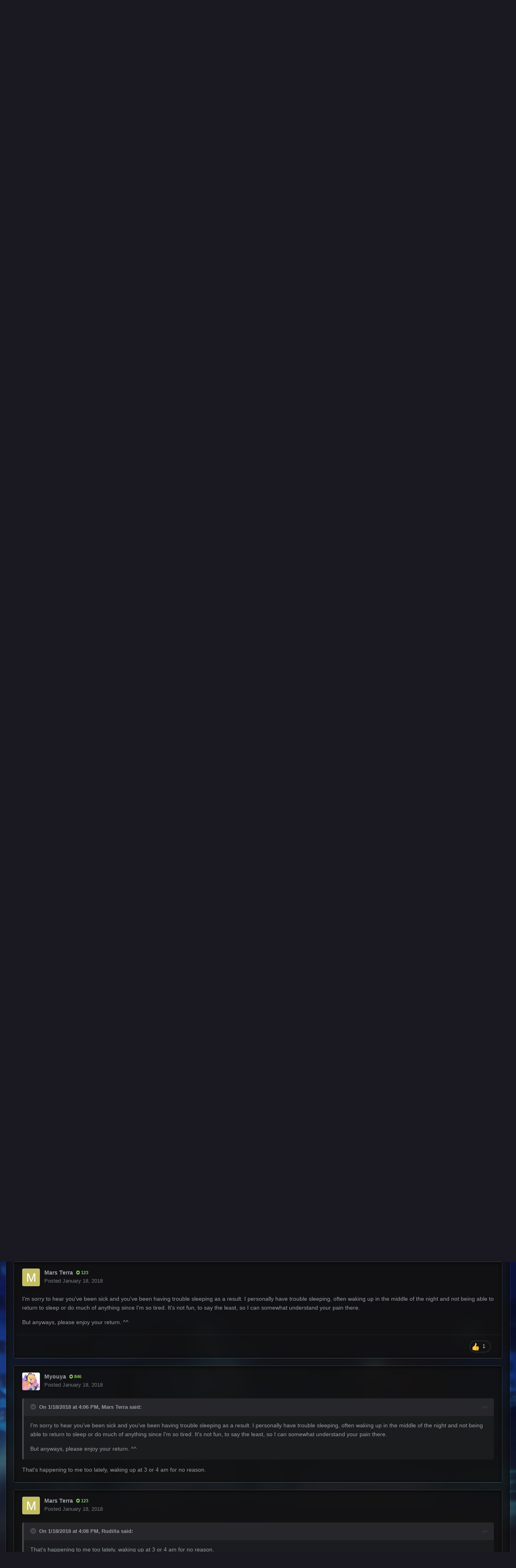

--- FILE ---
content_type: text/html;charset=UTF-8
request_url: https://animeforums.net/blogs/entry/136-been-awhile/?tab=comments
body_size: 22256
content:
<!DOCTYPE html>
<html id="focus" lang="en-US" dir="ltr" 
data-focus-guest
data-focus-group-id='2'
data-focus-theme-id='46'

data-focus-navigation='dropdown'




data-focus-picker='scroll'

data-focus-scheme='dark'

data-focus-cookie='46'


data-focus-post='margin mobile--no-margin'
data-focus-post-header='background border-v'
data-focus-post-controls='transparent buttons'
data-focus-blocks='contrast pages'
data-focus-ui="guest-alert new-badge no-cTopicPostArea social-inherit transparent-ficon"
data-focus-backdrop data-globaltemplate='4.7.12'>
	<head>
		<meta charset="utf-8">
        
		<title>Been Awhile - The Life of a Chronically Ill Otaku - Anime Forums</title>
		
		
		
		

	<meta name="viewport" content="width=device-width, initial-scale=1">



	<meta name="twitter:card" content="summary_large_image" />




	
		
			
				<meta property="og:image" content="https://animeforums.net/uploads/monthly_2018_01/sao___yuuki_konno___wallpaper_by_tsadeek-db3sjq9.jpg.bdafb4d0a871b8e8db109fc2f4004135.jpg">
			
		
	

	
		
			
				<meta property="og:title" content="Been Awhile">
			
		
	

	
		
			
				<meta property="og:type" content="website">
			
		
	

	
		
			
				<meta property="og:url" content="https://animeforums.net/blogs/entry/136-been-awhile/">
			
		
	

	
		
			
				<meta name="description" content="Hej, allesammans! It&#039;s been awhile, I was hoping to be on here more consistently than I have been, but my health has had other ideas. Despite winter being my favorite time of the year my illnesses just aren&#039;t handling it well. It didn&#039;t help that I got both terrible bronchitis and a cold. My asth...">
			
		
	

	
		
			
				<meta property="og:description" content="Hej, allesammans! It&#039;s been awhile, I was hoping to be on here more consistently than I have been, but my health has had other ideas. Despite winter being my favorite time of the year my illnesses just aren&#039;t handling it well. It didn&#039;t help that I got both terrible bronchitis and a cold. My asth...">
			
		
	

	
		
			
				<meta property="og:updated_time" content="2018-01-23T06:45:44Z">
			
		
	

	
		
			
				<meta property="og:site_name" content="Anime Forums">
			
		
	

	
		
			
				<meta property="og:locale" content="en_US">
			
		
	


	
		<link rel="canonical" href="https://animeforums.net/blogs/entry/136-been-awhile/" />
	





<link rel="manifest" href="https://animeforums.net/manifest.webmanifest/">
<meta name="msapplication-config" content="https://animeforums.net/browserconfig.xml/">
<meta name="msapplication-starturl" content="/">
<meta name="application-name" content="Anime Forums">
<meta name="apple-mobile-web-app-title" content="Anime Forums">

	<meta name="theme-color" content="#2c2c2c">






	

	
		
			<link rel="icon" sizes="36x36" href="https://animeforums.net/uploads/monthly_2019_07/android-chrome-36x36.png?v=1718420506">
		
	

	
		
			<link rel="icon" sizes="48x48" href="https://animeforums.net/uploads/monthly_2019_07/android-chrome-48x48.png?v=1718420506">
		
	

	
		
			<link rel="icon" sizes="72x72" href="https://animeforums.net/uploads/monthly_2019_07/android-chrome-72x72.png?v=1718420506">
		
	

	
		
			<link rel="icon" sizes="96x96" href="https://animeforums.net/uploads/monthly_2019_07/android-chrome-96x96.png?v=1718420506">
		
	

	
		
			<link rel="icon" sizes="144x144" href="https://animeforums.net/uploads/monthly_2019_07/android-chrome-144x144.png?v=1718420506">
		
	

	
		
			<link rel="icon" sizes="192x192" href="https://animeforums.net/uploads/monthly_2019_07/android-chrome-192x192.png?v=1718420506">
		
	

	
		
			<link rel="icon" sizes="256x256" href="https://animeforums.net/uploads/monthly_2019_07/android-chrome-256x256.png?v=1718420506">
		
	

	
		
			<link rel="icon" sizes="384x384" href="https://animeforums.net/uploads/monthly_2019_07/android-chrome-384x384.png?v=1718420506">
		
	

	
		
			<link rel="icon" sizes="512x512" href="https://animeforums.net/uploads/monthly_2019_07/android-chrome-512x512.png?v=1718420506">
		
	

	
		
			<meta name="msapplication-square70x70logo" content="https://animeforums.net/uploads/monthly_2019_07/msapplication-square70x70logo.png?v=1718420506"/>
		
	

	
		
			<meta name="msapplication-TileImage" content="https://animeforums.net/uploads/monthly_2019_07/msapplication-TileImage.png?v=1718420506"/>
		
	

	
		
			<meta name="msapplication-square150x150logo" content="https://animeforums.net/uploads/monthly_2019_07/msapplication-square150x150logo.png?v=1718420506"/>
		
	

	
		
			<meta name="msapplication-wide310x150logo" content="https://animeforums.net/uploads/monthly_2019_07/msapplication-wide310x150logo.png?v=1718420506"/>
		
	

	
		
			<meta name="msapplication-square310x310logo" content="https://animeforums.net/uploads/monthly_2019_07/msapplication-square310x310logo.png?v=1718420506"/>
		
	

	
		
			
				<link rel="apple-touch-icon" href="https://animeforums.net/uploads/monthly_2019_07/apple-touch-icon-57x57.png?v=1718420506">
			
		
	

	
		
			
				<link rel="apple-touch-icon" sizes="60x60" href="https://animeforums.net/uploads/monthly_2019_07/apple-touch-icon-60x60.png?v=1718420506">
			
		
	

	
		
			
				<link rel="apple-touch-icon" sizes="72x72" href="https://animeforums.net/uploads/monthly_2019_07/apple-touch-icon-72x72.png?v=1718420506">
			
		
	

	
		
			
				<link rel="apple-touch-icon" sizes="76x76" href="https://animeforums.net/uploads/monthly_2019_07/apple-touch-icon-76x76.png?v=1718420506">
			
		
	

	
		
			
				<link rel="apple-touch-icon" sizes="114x114" href="https://animeforums.net/uploads/monthly_2019_07/apple-touch-icon-114x114.png?v=1718420506">
			
		
	

	
		
			
				<link rel="apple-touch-icon" sizes="120x120" href="https://animeforums.net/uploads/monthly_2019_07/apple-touch-icon-120x120.png?v=1718420506">
			
		
	

	
		
			
				<link rel="apple-touch-icon" sizes="144x144" href="https://animeforums.net/uploads/monthly_2019_07/apple-touch-icon-144x144.png?v=1718420506">
			
		
	

	
		
			
				<link rel="apple-touch-icon" sizes="152x152" href="https://animeforums.net/uploads/monthly_2019_07/apple-touch-icon-152x152.png?v=1718420506">
			
		
	

	
		
			
				<link rel="apple-touch-icon" sizes="180x180" href="https://animeforums.net/uploads/monthly_2019_07/apple-touch-icon-180x180.png?v=1718420506">
			
		
	





<link rel="preload" href="//animeforums.net/applications/core/interface/font/fontawesome-webfont.woff2?v=4.7.0" as="font" crossorigin="anonymous">
		




	<link rel='stylesheet' href='https://animeforums.net/uploads/css_built_46/341e4a57816af3ba440d891ca87450ff_framework.css?v=0299698e8e1719845103' media='all'>

	<link rel='stylesheet' href='https://animeforums.net/uploads/css_built_46/05e81b71abe4f22d6eb8d1a929494829_responsive.css?v=0299698e8e1719845103' media='all'>

	<link rel='stylesheet' href='https://animeforums.net/uploads/css_built_46/90eb5adf50a8c640f633d47fd7eb1778_core.css?v=0299698e8e1719845103' media='all'>

	<link rel='stylesheet' href='https://animeforums.net/uploads/css_built_46/5a0da001ccc2200dc5625c3f3934497d_core_responsive.css?v=0299698e8e1719845103' media='all'>

	<link rel='stylesheet' href='https://animeforums.net/uploads/css_built_46/1c5774fd2115e828e55b29f2e9ffe285_blog.css?v=0299698e8e1719845103' media='all'>





<link rel='stylesheet' href='https://animeforums.net/uploads/css_built_46/258adbb6e4f3e83cd3b355f84e3fa002_custom.css?v=0299698e8e1719845103' media='all'>




		
<script type='text/javascript'>
var focusHtml = document.getElementById('focus');
var cookieId = focusHtml.getAttribute('data-focus-cookie');

//	['setting-name', enabled-by-default, has-toggle]
var focusSettings = [
	
 ['sticky-header', 0, 1],
	['mobile-footer', 1, 1],
	['fluid', 0, 1],
	['larger-font-size', 0, 1],
	['sticky-author-panel', 0, 1],
	['sticky-sidebar', 0, 1],
	['flip-sidebar', 0, 1],
	
	
]; 
for(var i = 0; i < focusSettings.length; i++) {
	var settingName = focusSettings[i][0];
	var isDefault = focusSettings[i][1];
	var allowToggle = focusSettings[i][2];
	if(allowToggle){
		var choice = localStorage.getItem(settingName);
		if( (choice === '1') || (!choice && (isDefault)) ){
			focusHtml.classList.add('enable--' + settingName + '');
		}
	} else if(isDefault){
		focusHtml.classList.add('enable--' + settingName + '');
	}
}

	var loadRandomBackground = function(){
		var randomBackgrounds = [ 1,2,3,4,5,6,];
		var randomBackground = randomBackgrounds[Math.floor(Math.random()*randomBackgrounds.length)];
		focusHtml.setAttribute('data-focus-bg', randomBackground);
		focusHtml.setAttribute('data-focus-bg-random', '');
	}


	
		var backgroundChoice = localStorage.getItem('focusBackground-' + cookieId + '') || '1';
		if (backgroundChoice == 'random'){
			loadRandomBackground();
		} else {
			focusHtml.setAttribute('data-focus-bg', '' + backgroundChoice + '');
		}
	

</script>

<script>
	let backgroundImages = [
		'https://animeforums.net/uploads/monthly_2020_11/324088455_1-ghost-in-the-shell-stand-alone-complex-tachikoma.jpg.a92321e4e3e926aebb67edcca52cff13.jpg.770eb083e8d8b0c8a2857d8c3721fee0.jpg',
		'https://animeforums.net/uploads/monthly_2020_11/858849279_2-knights-of-sidonia.jpg.cf0d6abdfcebc6b3a1b374e7baaaa36e.jpg.3bc480b69ceac3d4ac0275028ff47a4d.jpg',
		'https://animeforums.net/uploads/monthly_2020_11/1808884073_3-macross-frontier-bg.jpg.46a2a0e0952e92b014d1ae1458274a87.jpg.a86958ffaba39c13ebb782b8ee599246.jpg',
		'https://animeforums.net/uploads/monthly_2020_11/724018529_4-planitarian.png.7a28d5078454986c66a072feda62d52e.png.68666819486cc462e634616804691566.png',
		'https://animeforums.net/uploads/monthly_2020_11/1361360887_5-aokana.jpg.74a23a97ff2ae6179ae9b13e4bd9b48d.jpg',
		 ,
		 ,
		 ,
		 ,
		 ,
	];

	function setBackgroundImageSrc(num){
		let selectedImage = backgroundImages[num - 1];
		if (selectedImage){
			document.querySelector('.background-fade-image img').setAttribute('src', selectedImage);
		}
	}
</script>

		
		
		

		
<link rel="preconnect" href="https://fonts.googleapis.com">
<link rel="preconnect" href="https://fonts.gstatic.com" crossorigin>
<link href="https://fonts.googleapis.com/css2?family=Oswald&display=swap" rel="stylesheet"> 
	</head>
	<body class='ipsApp ipsApp_front ipsJS_none ipsClearfix' data-controller='core.front.core.app' data-message="" data-pageApp='blog' data-pageLocation='front' data-pageModule='blogs' data-pageController='entry' data-pageID='136'  >
		
        

        

		<a href='#ipsLayout_mainArea' class='ipsHide' title='Go to main content on this page' accesskey='m'>Jump to content</a>
			<div class="background-fade">
				<div class="background-fade-image">
					<img src="[data-uri]" alt='' aria-hidden='true' />
				</div>
			</div>
 			<script>let selectedBackgroundImage = focusHtml.getAttribute('data-focus-bg'); setBackgroundImageSrc(selectedBackgroundImage);</script>
			  
<ul id='elMobileNav' class='ipsResponsive_hideDesktop' data-controller='core.front.core.mobileNav'>
	
		
			
			
				
				
			
				
				
			
				
					<li id='elMobileBreadcrumb'>
						<a href='https://animeforums.net/blogs/blog/60-the-life-of-a-chronically-ill-otaku/'>
							<span>The Life of a Chronically Ill Otaku</span>
						</a>
					</li>
				
				
			
				
				
			
		
	
  
	<li class='elMobileNav__home'>
		<a href='https://animeforums.net/'><i class="fa fa-home" aria-hidden="true"></i></a>
	</li>
	
	
	<li >
		<a data-action="defaultStream" href='https://animeforums.net/discover/'><i class="fa fa-newspaper-o" aria-hidden="true"></i></a>
	</li>

	

	
		<li class='ipsJS_show'>
			<a href='https://animeforums.net/search/' data-class='display--focus-mobile-search'><i class='fa fa-search'></i></a>
		</li>
	

	
<li data-focus-editor>
	<a href='#'>
		<i class='fa fa-toggle-on'></i>
	</a>
</li>
<li data-focus-toggle-theme>
	<a href='#'>
		<i class='fa'></i>
	</a>
</li>
  	
	<li data-ipsDrawer data-ipsDrawer-drawerElem='#elMobileDrawer'>
		<a href='#' >
			
			
				
			
			
			
			<i class='fa fa-navicon'></i>
		</a>
	</li>
</ul>
			<div class='content-layer ipsLayout_container'>
				
<div class='focus-mobile-search'>
	<div class='focus-mobile-search__close' data-class='display--focus-mobile-search'><i class="fa fa-times" aria-hidden="true"></i></div>
</div>
				<div id='ipsLayout_header'>
					<header class='focus-header'>
						<div class='ipsLayout_container'>
							<div class='focus-header-align'>
								
<a class='focus-logo' href='https://animeforums.net/' accesskey='1'>
	
		<span class='focus-logo__text'>
			<span class='focus-logo__name'>Anime Forums</span>
			
		</span>
	
</a>
								
									<div class='focus-search'></div>
								
							</div>
						</div>
					</header>
				</div>
				<div class='nav-bar-wrap ipsResponsive_showDesktop focus-sticky-header'>
					<div class='focus-nav-bar'>
						<div class='ipsLayout_container ipsFlex ipsFlex-jc:between ipsFlex-ai:center'>
							<div class='ipsfocus-blur'></div>
							<div class='focus-nav'>

	<nav  class=' ipsResponsive_showDesktop'>
		<div class='ipsNavBar_primary ipsNavBar_primary--loading ipsLayout_container '>
			<ul data-role="primaryNavBar" class='ipsClearfix'>
				


	
		
		
		<li  id='elNavSecondary_10' data-role="navBarItem" data-navApp="forums" data-navExt="Forums">
			
			
				<a href="https://animeforums.net"  data-navItem-id="10" >
					Forums<span class='ipsNavBar_active__identifier'></span>
				</a>
			
			
		</li>
	
	

	
		
		
		<li  id='elNavSecondary_3' data-role="navBarItem" data-navApp="core" data-navExt="Clubs">
			
			
				<a href="https://animeforums.net/clubs/"  data-navItem-id="3" >
					Clubs<span class='ipsNavBar_active__identifier'></span>
				</a>
			
			
		</li>
	
	

	
		
		
			
		
		<li class='ipsNavBar_active' data-active id='elNavSecondary_11' data-role="navBarItem" data-navApp="blog" data-navExt="Blogs">
			
			
				<a href="https://animeforums.net/blogs/"  data-navItem-id="11" data-navDefault>
					Blogs<span class='ipsNavBar_active__identifier'></span>
				</a>
			
			
		</li>
	
	

	
		
		
		<li  id='elNavSecondary_22' data-role="navBarItem" data-navApp="core" data-navExt="Menu">
			
			
				<a href="#" id="elNavigation_22" data-ipsMenu data-ipsMenu-appendTo='#elNavSecondary_22' data-ipsMenu-activeClass='ipsNavActive_menu' data-navItem-id="22" >
					Activity <i class="fa fa-caret-down"></i><span class='ipsNavBar_active__identifier'></span>
				</a>
				<ul id="elNavigation_22_menu" class="ipsMenu ipsMenu_auto ipsHide">
					

	

				</ul>
			
			
				<ul class='ipsNavBar_secondary ipsHide' data-role='secondaryNavBar'>
					


	
	

	
		
		
		<li  id='elNavSecondary_4' data-role="navBarItem" data-navApp="core" data-navExt="AllActivity">
			
			
				<a href="https://animeforums.net/discover/"  data-navItem-id="4" >
					All Activity<span class='ipsNavBar_active__identifier'></span>
				</a>
			
			
		</li>
	
	

	
	

	
		
		
		<li  id='elNavSecondary_23' data-role="navBarItem" data-navApp="core" data-navExt="Leaderboard">
			
			
				<a href="https://animeforums.net/leaderboard/"  data-navItem-id="23" >
					Leaderboard<span class='ipsNavBar_active__identifier'></span>
				</a>
			
			
		</li>
	
	

					<li class='ipsHide' id='elNavigationMore_22' data-role='navMore'>
						<a href='#' data-ipsMenu data-ipsMenu-appendTo='#elNavigationMore_22' id='elNavigationMore_22_dropdown'>More <i class='fa fa-caret-down'></i></a>
						<ul class='ipsHide ipsMenu ipsMenu_auto' id='elNavigationMore_22_dropdown_menu' data-role='moreDropdown'></ul>
					</li>
				</ul>
			
		</li>
	
	

				
				<li class="focus-nav__more focus-nav__more--hidden">
					<a href="#"> More <span class='ipsNavBar_active__identifier'></span></a>
					<ul class='ipsNavBar_secondary'></ul>
				</li>
				
			</ul>
			

	<div id="elSearchWrapper">
		<div id='elSearch' data-controller="core.front.core.quickSearch">
			<form accept-charset='utf-8' action='//animeforums.net/search/?do=quicksearch' method='post'>
                <input type='search' id='elSearchField' placeholder='Search...' name='q' autocomplete='off' aria-label='Search'>
                <details class='cSearchFilter'>
                    <summary class='cSearchFilter__text'></summary>
                    <ul class='cSearchFilter__menu'>
                        
                        <li><label><input type="radio" name="type" value="all" ><span class='cSearchFilter__menuText'>Everywhere</span></label></li>
                        
                            
                                <li><label><input type="radio" name="type" value='contextual_{&quot;type&quot;:&quot;blog_entry&quot;,&quot;nodes&quot;:60}' checked><span class='cSearchFilter__menuText'>This Blog</span></label></li>
                            
                                <li><label><input type="radio" name="type" value='contextual_{&quot;type&quot;:&quot;blog_entry&quot;,&quot;item&quot;:136}' checked><span class='cSearchFilter__menuText'>This Entry</span></label></li>
                            
                        
                        
                            <li><label><input type="radio" name="type" value="core_statuses_status"><span class='cSearchFilter__menuText'>Status Updates</span></label></li>
                        
                            <li><label><input type="radio" name="type" value="forums_topic"><span class='cSearchFilter__menuText'>Topics</span></label></li>
                        
                            <li><label><input type="radio" name="type" value="blog_entry"><span class='cSearchFilter__menuText'>Blog Entries</span></label></li>
                        
                            <li><label><input type="radio" name="type" value="core_members"><span class='cSearchFilter__menuText'>Members</span></label></li>
                        
                    </ul>
                </details>
				<button class='cSearchSubmit' type="submit" aria-label='Search'><i class="fa fa-search"></i></button>
			</form>
		</div>
	</div>

		</div>
	</nav>
</div>
							
								<div class='focus-user'>

	<ul id='elUserNav' class='ipsList_inline cSignedOut ipsResponsive_showDesktop'>
		
		
		
		
			
				<li id='elSignInLink'>
					<a href='https://animeforums.net/login/' data-ipsMenu-closeOnClick="false" data-ipsMenu id='elUserSignIn'>
						Existing user? Sign In &nbsp;<i class='fa fa-caret-down'></i>
					</a>
					
<div id='elUserSignIn_menu' class='ipsMenu ipsMenu_auto ipsHide'>
	<form accept-charset='utf-8' method='post' action='https://animeforums.net/login/'>
		<input type="hidden" name="csrfKey" value="42496e851c0f6214feb4f47a2b89f41a">
		<input type="hidden" name="ref" value="aHR0cHM6Ly9hbmltZWZvcnVtcy5uZXQvYmxvZ3MvZW50cnkvMTM2LWJlZW4tYXdoaWxlLz90YWI9Y29tbWVudHM=">
		<div data-role="loginForm">
			
			
			
				
<div class="ipsPad ipsForm ipsForm_vertical">
	<h4 class="ipsType_sectionHead">Sign In</h4>
	<br><br>
	<ul class='ipsList_reset'>
		<li class="ipsFieldRow ipsFieldRow_noLabel ipsFieldRow_fullWidth">
			
			
				<input type="text" placeholder="Display Name or Email Address" name="auth" autocomplete="email">
			
		</li>
		<li class="ipsFieldRow ipsFieldRow_noLabel ipsFieldRow_fullWidth">
			<input type="password" placeholder="Password" name="password" autocomplete="current-password">
		</li>
		<li class="ipsFieldRow ipsFieldRow_checkbox ipsClearfix">
			<span class="ipsCustomInput">
				<input type="checkbox" name="remember_me" id="remember_me_checkbox" value="1" checked aria-checked="true">
				<span></span>
			</span>
			<div class="ipsFieldRow_content">
				<label class="ipsFieldRow_label" for="remember_me_checkbox">Remember me</label>
				<span class="ipsFieldRow_desc">Not recommended on shared computers</span>
			</div>
		</li>
		<li class="ipsFieldRow ipsFieldRow_fullWidth">
			<button type="submit" name="_processLogin" value="usernamepassword" class="ipsButton ipsButton_primary ipsButton_small" id="elSignIn_submit">Sign In</button>
			
				<p class="ipsType_right ipsType_small">
					
						<a href='https://animeforums.net/lostpassword/' data-ipsDialog data-ipsDialog-title='Forgot your password?'>
					
					Forgot your password?</a>
				</p>
			
		</li>
	</ul>
</div>
			
		</div>
	</form>
</div>
				</li>
			
		
		
			<li>
				
					<a href='https://animeforums.net/register/'  id='elRegisterButton'>Sign Up</a>
				
			</li>
		
		
<li class='elUserNav_sep'></li>
<li class='cUserNav_icon ipsJS_show' data-focus-editor>
	<a href='#' data-ipsTooltip>
		<i class='fa fa-toggle-on'></i>
	</a>
</li>
<li class='cUserNav_icon ipsJS_show' data-focus-toggle-theme>
	<a href='#' data-ipsTooltip>
		<i class='fa'></i>
	</a>
</li>

 
	</ul>
</div>
							
						</div>
					</div>
				</div>		
		<main id='ipsLayout_body' class='ipsLayout_container'>
			<div class='focus-content'>
				<div class='focus-content-padding'>
					<div id='ipsLayout_contentArea'>
						<div class='focus-precontent'>
							<div class='focus-breadcrumb'>
								
<nav class='ipsBreadcrumb ipsBreadcrumb_top ipsFaded_withHover'>
	

	<ul class='ipsList_inline ipsPos_right'>
		
		<li >
			<a data-action="defaultStream" class='ipsType_light '  href='https://animeforums.net/discover/'><i class="fa fa-newspaper-o" aria-hidden="true"></i> <span>All Activity</span></a>
		</li>
		
	</ul>

	<ul data-role="breadcrumbList">
		<li>
			<a title="Home" href='https://animeforums.net/'>
				<span>Home <i class='fa fa-angle-right'></i></span>
			</a>
		</li>
		
		
			<li>
				
					<a href='https://animeforums.net/blogs/'>
						<span>Blogs <i class='fa fa-angle-right' aria-hidden="true"></i></span>
					</a>
				
			</li>
		
			<li>
				
					<a href='https://animeforums.net/blogs/category/1-general/'>
						<span>General <i class='fa fa-angle-right' aria-hidden="true"></i></span>
					</a>
				
			</li>
		
			<li>
				
					<a href='https://animeforums.net/blogs/blog/60-the-life-of-a-chronically-ill-otaku/'>
						<span>The Life of a Chronically Ill Otaku <i class='fa fa-angle-right' aria-hidden="true"></i></span>
					</a>
				
			</li>
		
			<li>
				
					Been Awhile
				
			</li>
		
	</ul>
</nav>
								

							</div>
						</div>
						





						<div id='ipsLayout_contentWrapper'>
							
							<div id='ipsLayout_mainArea'>
								
								
								
								
								

	




								



<header>
	


<div id='elBlogHeader'>
	
<div class='ipsPageHead_special ipsCoverPhoto' data-controller='core.global.core.coverPhoto' data-url="https://animeforums.net/blogs/blog/60-the-life-of-a-chronically-ill-otaku/?csrfKey=42496e851c0f6214feb4f47a2b89f41a" data-coverOffset='216'>
	
	
		<div class='ipsCoverPhoto_container'>
			
				<img src='//animeforums.net/applications/core/interface/js/spacer.png' data-src='https://animeforums.net/uploads/monthly_2018_01/sao___yuuki_konno___wallpaper_by_tsadeek-db3sjq9.jpg.bdafb4d0a871b8e8db109fc2f4004135.jpg' class='ipsCoverPhoto_photo' data-action="toggleCoverPhoto" alt=''>
			
		</div>
	
	
	
	<div class='ipsColumns ipsColumns_collapsePhone' data-hideOnCoverEdit>
		<div class='ipsColumn ipsColumn_fluid'>
			
			


	<h1 class='ipsType_pageTitle ipsType_break ipsContained_container'>
		
		<span class='ipsPageHead_barText ipsType_break ipsContained'>
			<a href='https://animeforums.net/blogs/blog/60-the-life-of-a-chronically-ill-otaku/' title='Go to the blog The Life of a Chronically Ill Otaku' class='ipsType_blendLinks'>The Life of a Chronically Ill Otaku</a>
		</span>
	</h1>

	<p class='ipsType_normal ipsType_reset ipsType_blendLinks ipsPageHead_barText_small'>
		
			A blog by 


<a href='https://animeforums.net/profile/1513-vivi-hyuuga/' rel="nofollow" data-ipsHover data-ipsHover-width='370' data-ipsHover-target='https://animeforums.net/profile/1513-vivi-hyuuga/?do=hovercard&amp;referrer=https%253A%252F%252Fanimeforums.net%252Fblogs%252Fentry%252F136-been-awhile%252F%253Ftab%253Dcomments' title="Go to Vivi Hyuuga's profile" class="ipsType_break">Vivi Hyuuga</a> in 
<a href="https://animeforums.net/blogs/category/1-general/">General</a>
		
	</p>


		</div>
	</div>
</div>
</div>

<div id='elBlogHeaderStats' class='ipsPad'>
	<div>
		<div class='ipsPos_right ipsResponsive_noFloat ipsResponsive_hidePhone'>
		



<div data-followApp='blog' data-followArea='blog' data-followID='60' data-controller='core.front.core.followButton'>
	

	<a href='https://animeforums.net/login/' rel="nofollow" class="ipsFollow ipsPos_middle ipsButton ipsButton_light ipsButton_verySmall " data-role="followButton" data-ipsTooltip title='Sign in to follow this'>
		<span>Followers</span>
		<span class='ipsCommentCount'>1</span>
	</a>

</div>
		</div>
		<ul class='ipsGrid cBlockView_stats'>
			
				<li class='ipsGrid_span4'>
					<strong class='ipsType_minorHeading'>entries</strong><br>
					<strong class='ipsType_normal'>2</strong>
				</li>
				<li class='ipsGrid_span4'>
					<strong class='ipsType_minorHeading'>comments</strong><br>
					<strong class='ipsType_normal'>25</strong>
				</li>
				<li class='ipsGrid_span4' id='elBlogViews'>
                    <strong class='ipsType_minorHeading'>views</strong><br>
                    
					    <strong class='ipsType_normal'>3,063</strong>
                    
				</li>
			
		</ul>
	</div>
	
</div>
</header>




<article class='ipsBox ipsResponsive_pull ipsSpacer_top ipsType_break'>
	
	<header class='ipsPadding cBlogEntry_header'>
		<div>
			<div class='ipsFlex ipsFlex-ai:center ipsFlex-fw:wrap ipsGap:4'>
				<div class='ipsFlex-flex:11'>
					<h1 class='ipsType_pageTitle ipsType_largeTitle ipsContained_container'>
						
						
						
						
							<span class='ipsType_break ipsContained'>
								Been Awhile
							</span>
						
					</h1>
					
				</div>
				
			</div>
		</div>
		<hr class='ipsHr'>
		<div class='ipsPageHeader__meta ipsFlex ipsFlex-jc:between ipsFlex-ai:center ipsFlex-fw:wrap ipsGap:3'>
			<div class='ipsPhotoPanel ipsPhotoPanel_tiny ipsFlex-flex:11'>
				


	<a href="https://animeforums.net/profile/1513-vivi-hyuuga/" rel="nofollow" data-ipsHover data-ipsHover-width="370" data-ipsHover-target="https://animeforums.net/profile/1513-vivi-hyuuga/?do=hovercard" class="ipsUserPhoto ipsUserPhoto_tiny" title="Go to Vivi Hyuuga's profile">
		<img src='https://animeforums.net/uploads/monthly_2017_11/original.thumb.png.a80a95ab287fb8e7b2062304f762f780.png' alt='Vivi Hyuuga' loading="lazy">
	</a>

				<div>
					<p class='ipsType_reset ipsType_blendLinks'>
						
							
								Entry posted by 


<a href='https://animeforums.net/profile/1513-vivi-hyuuga/' rel="nofollow" data-ipsHover data-ipsHover-width='370' data-ipsHover-target='https://animeforums.net/profile/1513-vivi-hyuuga/?do=hovercard&amp;referrer=https%253A%252F%252Fanimeforums.net%252Fblogs%252Fentry%252F136-been-awhile%252F%253Ftab%253Dcomments' title="Go to Vivi Hyuuga's profile" class="ipsType_break">Vivi Hyuuga</a>
							
						
						<time datetime='2018-01-17T05:05:50Z' title='01/17/2018 05:05  AM' data-short='8 yr'>January 17, 2018</time>
					</p>
					<p class='ipsType_light ipsType_reset'>6,246 views</p>
				</div>
			</div>
			<div class='ipsFlex-flex:01 ipsResponsive_hidePhone'>
				<div class='ipsShareLinks'>
					
						


    <a href='#elShareItem_68270916_menu' id='elShareItem_68270916' data-ipsMenu class='ipsShareButton ipsButton ipsButton_verySmall ipsButton_link ipsButton_link--light'>
        <span><i class='fa fa-share-alt'></i></span> &nbsp;Share
    </a>

    <div class='ipsPadding ipsMenu ipsMenu_auto ipsHide' id='elShareItem_68270916_menu' data-controller="core.front.core.sharelink">
        <ul class='ipsList_inline'>
            
                <li>
<a href="https://x.com/share?url=https%3A%2F%2Fanimeforums.net%2Fblogs%2Fentry%2F136-been-awhile%2F" class="cShareLink cShareLink_x" target="_blank" data-role="shareLink" title='Share on X' data-ipsTooltip rel='nofollow noopener'>
    <i class="fa fa-x"></i>
</a></li>
            
                <li>
<a href="https://www.facebook.com/sharer/sharer.php?u=https%3A%2F%2Fanimeforums.net%2Fblogs%2Fentry%2F136-been-awhile%2F" class="cShareLink cShareLink_facebook" target="_blank" data-role="shareLink" title='Share on Facebook' data-ipsTooltip rel='noopener nofollow'>
	<i class="fa fa-facebook"></i>
</a></li>
            
                <li>
<a href="https://www.reddit.com/submit?url=https%3A%2F%2Fanimeforums.net%2Fblogs%2Fentry%2F136-been-awhile%2F&amp;title=Been+Awhile" rel="nofollow noopener" class="cShareLink cShareLink_reddit" target="_blank" title='Share on Reddit' data-ipsTooltip>
	<i class="fa fa-reddit"></i>
</a></li>
            
                <li>
<a href="https://pinterest.com/pin/create/button/?url=https://animeforums.net/blogs/entry/136-been-awhile/&amp;media=https://animeforums.net/uploads/monthly_2019_07/26439867_AFFavicon.png.c514a0b275c3539b97f3826a0e8c9f41.png" class="cShareLink cShareLink_pinterest" rel="nofollow noopener" target="_blank" data-role="shareLink" title='Share on Pinterest' data-ipsTooltip>
	<i class="fa fa-pinterest"></i>
</a></li>
            
        </ul>
        
            <hr class='ipsHr'>
            <button class='ipsHide ipsButton ipsButton_verySmall ipsButton_light ipsButton_fullWidth ipsMargin_top:half' data-controller='core.front.core.webshare' data-role='webShare' data-webShareTitle='Been Awhile' data-webShareText='Been Awhile' data-webShareUrl='https://animeforums.net/blogs/entry/136-been-awhile/'>More sharing options...</button>
        
    </div>

					
						
                    

					



					



<div data-followApp='blog' data-followArea='entry' data-followID='136' data-controller='core.front.core.followButton'>
	

	<a href='https://animeforums.net/login/' rel="nofollow" class="ipsFollow ipsPos_middle ipsButton ipsButton_light ipsButton_verySmall " data-role="followButton" data-ipsTooltip title='Sign in to follow this'>
		<span>Followers</span>
		<span class='ipsCommentCount'>4</span>
	</a>

</div>
				</div>
			</div>
		</div>
	</header>
	
	<section class='ipsPadding ipsType_normal'>
		
			
		<div class='ipsType_richText ipsType_break ipsContained'>
			<div data-controller='core.front.core.lightboxedImages'>
<p>
	Hej, allesammans!
</p>

<p>
	It's been awhile, I was hoping to be on here more consistently than I have been, but my health has had other ideas. Despite winter being my favorite time of the year my illnesses just aren't handling it well. It didn't help that I got both terrible bronchitis and a cold. My asthma has significantly worsened and I'm spending many nights unable to sleep due to constant wheezing. However, it's given me plenty of anime time, at least! Along with rewatching favorites I also watched several for the first time:
</p>

<ul>
<li>
		Code Geass
	</li>
	<li>
		Days
	</li>
	<li>
		Log Horizon
	</li>
	<li>
		Denki-Gai
	</li>
	<li>
		Princess Principal
	</li>
	<li>
		Yuuki Yuuna is a Hero: Washio Sumi Chapter, A Sunny Place, and The Hero Chapter
	</li>
	<li>
		Death Note
	</li>
</ul>
<p>
	I also finished the autumn season anime I was following, started the winter season, finished my rewatch with my sister of Naruto, and started rewatching Boruto with the same sister (INTJ).
</p>

<p>
	Speaking of my sisters, today is a snow day and to make it more special I begged my sisters to watch Your Name (Kimi No Na Wa) with me. They've been hesitant for a while, especially because we have a list of shows we're trying to watch together. But, the snow put them in a good mood and they agreed! They loved it just as much as I hoped they would, which made me so happy! It quickly became my favorite movie and I've now seen it so many times, I'm happy to finally share it with them.
</p>

<p>
	Yesterday I started Sound of the Sky, and while I've not had a lot of time to watch it today I have watched a few more episodes and will probably finish it tonight. I'm finding it enchanting! I just loved the first episode and the magical feel of exploring a new village during a festival. The show just gives me good feelings. 
</p>

<p>
	Anyways, I hope you all are doing well, I look forward to catching up! 
</p>

<p><a href="https://animeforums.net/uploads/monthly_2018_01/tB3WS14.gif.bf7d1238be2fe264dbc74116dc4fe38c.gif" class="ipsAttachLink ipsAttachLink_image"><img data-fileid="9290" src="//animeforums.net/applications/core/interface/js/spacer.png" class="ipsImage ipsImage_thumbnailed" alt="tB3WS14.gif" data-src="https://animeforums.net/uploads/monthly_2018_01/tB3WS14.gif.bf7d1238be2fe264dbc74116dc4fe38c.gif" data-ratio="56"></a></p>
</div>
		</div>
		
		
		
	</section>
	
		<div class='ipsItemControls'>
			
				

	<div data-controller='core.front.core.reaction' class='ipsItemControls_right ipsClearfix '>	
		<div class='ipsReact ipsPos_right'>
			
				
				<div class='ipsReact_blurb ' data-role='reactionBlurb'>
					
						

	
	<ul class='ipsReact_reactions'>
		
		
			
				
				<li class='ipsReact_reactCount'>
					
						<span data-ipsTooltip title="Like">
					
							<span>
								<img src='https://animeforums.net/uploads/reactions/01-like.png' alt="Like" loading="lazy">
							</span>
							<span>
								2
							</span>
					
						</span>
					
				</li>
			
		
	</ul>

					
				</div>
			
			
			
		</div>
	</div>

			
			
			
		</div>
	
</article>

<div class='ipsBox ipsPadding ipsResponsive_pull ipsResponsive_showPhone ipsMargin_vertical'>
	<div class='ipsShareLinks'>
		
			


    <a href='#elShareItem_1939330542_menu' id='elShareItem_1939330542' data-ipsMenu class='ipsShareButton ipsButton ipsButton_verySmall ipsButton_light '>
        <span><i class='fa fa-share-alt'></i></span> &nbsp;Share
    </a>

    <div class='ipsPadding ipsMenu ipsMenu_auto ipsHide' id='elShareItem_1939330542_menu' data-controller="core.front.core.sharelink">
        <ul class='ipsList_inline'>
            
                <li>
<a href="https://x.com/share?url=https%3A%2F%2Fanimeforums.net%2Fblogs%2Fentry%2F136-been-awhile%2F" class="cShareLink cShareLink_x" target="_blank" data-role="shareLink" title='Share on X' data-ipsTooltip rel='nofollow noopener'>
    <i class="fa fa-x"></i>
</a></li>
            
                <li>
<a href="https://www.facebook.com/sharer/sharer.php?u=https%3A%2F%2Fanimeforums.net%2Fblogs%2Fentry%2F136-been-awhile%2F" class="cShareLink cShareLink_facebook" target="_blank" data-role="shareLink" title='Share on Facebook' data-ipsTooltip rel='noopener nofollow'>
	<i class="fa fa-facebook"></i>
</a></li>
            
                <li>
<a href="https://www.reddit.com/submit?url=https%3A%2F%2Fanimeforums.net%2Fblogs%2Fentry%2F136-been-awhile%2F&amp;title=Been+Awhile" rel="nofollow noopener" class="cShareLink cShareLink_reddit" target="_blank" title='Share on Reddit' data-ipsTooltip>
	<i class="fa fa-reddit"></i>
</a></li>
            
                <li>
<a href="https://pinterest.com/pin/create/button/?url=https://animeforums.net/blogs/entry/136-been-awhile/&amp;media=https://animeforums.net/uploads/monthly_2019_07/26439867_AFFavicon.png.c514a0b275c3539b97f3826a0e8c9f41.png" class="cShareLink cShareLink_pinterest" rel="nofollow noopener" target="_blank" data-role="shareLink" title='Share on Pinterest' data-ipsTooltip>
	<i class="fa fa-pinterest"></i>
</a></li>
            
        </ul>
        
            <hr class='ipsHr'>
            <button class='ipsHide ipsButton ipsButton_verySmall ipsButton_light ipsButton_fullWidth ipsMargin_top:half' data-controller='core.front.core.webshare' data-role='webShare' data-webShareTitle='Been Awhile' data-webShareText='Been Awhile' data-webShareUrl='https://animeforums.net/blogs/entry/136-been-awhile/'>More sharing options...</button>
        
    </div>

		
			
        

		



<div data-followApp='blog' data-followArea='entry' data-followID='136' data-controller='core.front.core.followButton'>
	

	<a href='https://animeforums.net/login/' rel="nofollow" class="ipsFollow ipsPos_middle ipsButton ipsButton_light ipsButton_verySmall " data-role="followButton" data-ipsTooltip title='Sign in to follow this'>
		<span>Followers</span>
		<span class='ipsCommentCount'>4</span>
	</a>

</div>
		



	</div>
</div>


<nav class="ipsPager ipsMargin_top:half">
	<div class="ipsPager_prev">
		
	</div>
	
		<div class="ipsPager_next">
			<a href="https://animeforums.net/blogs/entry/185-why-ive-been-away-and-cats/" title="Next entry">
				<span class="ipsPager_type">Next entry</span>
				<span class="ipsPager_title ipsTruncate ipsTruncate_line">Why I&#039;ve Been Away (And Cats!)</span>
			</a>
		</div>
	
</nav>


<div class='ipsMargin_top:half'>
<div class='ipsBox ipsResponsive_pull'>
	<div data-controller='core.front.core.commentFeed, core.front.core.ignoredComments' data-autoPoll data-baseURL='https://animeforums.net/blogs/entry/136-been-awhile/' data-feedID='entry-136' id='comments'>
		<div class='ipsPadding'>
			<h2 class='ipsType_sectionHead' data-role="comment_count">19 Comments</h2>
			<hr class='ipsHr'>

			

<div data-controller='core.front.core.recommendedComments' data-url='https://animeforums.net/blogs/entry/136-been-awhile/?recommended=comments' class='ipsRecommendedComments ipsHide'>
	<div data-role="recommendedComments">
		<h2 class='ipsType_sectionHead ipsType_large ipsType_bold ipsMargin_bottom'>Recommended Comments</h2>
		
	</div>
</div>
			



			
			
			<div data-role='commentFeed' data-controller='core.front.core.moderation'>
				
					<form action="https://animeforums.net/blogs/entry/136-been-awhile/?csrfKey=42496e851c0f6214feb4f47a2b89f41a&amp;do=multimodComment" method="post" data-ipsPageAction data-role='moderationTools'>
						
						
							
							
							




<a id='comment-191'></a>
<article  id='elComment_191' class='ipsBox ipsBox--child ipsComment  ipsComment_parent ipsClearfix ipsClear   '>
	

<div id='comment-191_wrap' data-controller='core.front.core.comment' data-commentApp='blog' data-commentType='blogs' data-commentID="191" data-quoteData='{&quot;userid&quot;:428,&quot;username&quot;:&quot;Myouya&quot;,&quot;timestamp&quot;:1516208149,&quot;contentapp&quot;:&quot;blog&quot;,&quot;contenttype&quot;:&quot;blogs&quot;,&quot;contentclass&quot;:&quot;blog_Entry&quot;,&quot;contentid&quot;:136,&quot;contentcommentid&quot;:191}' class='ipsComment_content ipsType_medium'>
	
	
	<div class='ipsComment_header ipsFlex ipsFlex-ai:start ipsFlex-jc:between'>
		<div class='ipsPhotoPanel ipsPhotoPanel_mini'>
			


	<a href="https://animeforums.net/profile/428-myouya/" rel="nofollow" data-ipsHover data-ipsHover-width="370" data-ipsHover-target="https://animeforums.net/profile/428-myouya/?do=hovercard" class="ipsUserPhoto ipsUserPhoto_mini" title="Go to Myouya's profile">
		<img src='https://animeforums.net/uploads/monthly_2022_10/200458013_PrettyFischl.thumb.jpg.71aee85709e5ddd1bdd1309aba2cd5a1.jpg' alt='Myouya' loading="lazy">
	</a>

			<div>
				<h3 class='ipsComment_author ipsType_blendLinks'>
					<strong class='ipsType_normal'>


<a href='https://animeforums.net/profile/428-myouya/' rel="nofollow" data-ipsHover data-ipsHover-width='370' data-ipsHover-target='https://animeforums.net/profile/428-myouya/?do=hovercard&amp;referrer=https%253A%252F%252Fanimeforums.net%252Fblogs%252Fentry%252F136-been-awhile%252F%253Ftab%253Dcomments' title="Go to Myouya's profile" class="ipsType_break">Myouya</a></strong>
					
					

	
		<span title="Member's total reputation" data-ipsTooltip class='ipsRepBadge ipsRepBadge_positive'>
	
			<i class='fa fa-plus-circle'></i> 846
	
		</span>
	

				</h3>
				<p class='ipsComment_meta ipsType_light ipsType_medium'>
					<a href='https://animeforums.net/blogs/entry/136-been-awhile/?do=findComment&amp;comment=191' class='ipsType_blendLinks'>Posted <time datetime='2018-01-17T16:55:49Z' title='01/17/2018 04:55  PM' data-short='8 yr'>January 17, 2018</time></a>
					
					
					
				</p>

				
			</div>
		</div>
		<div class='ipsType_reset ipsType_light ipsType_blendLinks ipsComment_toolWrap'>
			<div class='ipsResponsive_hidePhone ipsComment_badges'>
				<ul class='ipsList_reset ipsFlex ipsFlex-jc:end ipsFlex-fw:wrap ipsGap:2 ipsGap_row:1'>
					
				</ul>
			</div>
			
		</div>
	</div>
	<div class="ipsPadding_vertical sm:ipsPadding_vertical:half ipsPadding_horizontal">
		<div data-role='commentContent' class='ipsType_normal ipsType_richText ipsContained' data-controller='core.front.core.lightboxedImages'>
			
			<p>
	Welcome back around, I plan watching Your Name soon, I've heard lots of great reviews from it.
</p>

			
		</div>
	</div>
	
		<div class='ipsItemControls'>
			
				

	<div data-controller='core.front.core.reaction' class='ipsItemControls_right ipsClearfix '>	
		<div class='ipsReact ipsPos_right'>
			
				
				<div class='ipsReact_blurb ' data-role='reactionBlurb'>
					
						

	
	<ul class='ipsReact_reactions'>
		
		
			
				
				<li class='ipsReact_reactCount'>
					
						<span data-ipsTooltip title="Like">
					
							<span>
								<img src='https://animeforums.net/uploads/reactions/01-like.png' alt="Like" loading="lazy">
							</span>
							<span>
								1
							</span>
					
						</span>
					
				</li>
			
		
	</ul>

					
				</div>
			
			
			
		</div>
	</div>

			
			<ul class='ipsComment_controls ipsClearfix ipsItemControls_left' data-role="commentControls">
				
					
				
				<li class='ipsHide' data-role='commentLoading'>
					<span class='ipsLoading ipsLoading_tiny ipsLoading_noAnim'></span>
				</li>
			</ul>
		</div>
	

	





<div class='ipsPadding ipsHide cPostShareMenu' id='elShareComment_191_menu'>
	<h5 class='ipsType_normal ipsType_reset'>Link to comment</h5>
	
		
	
	
	<input type='text' value='https://animeforums.net/blogs/entry/136-been-awhile/?do=findComment&amp;comment=191' class='ipsField_fullWidth'>

	
</div>
</div>
</article>
						
							
							
							




<a id='comment-192'></a>
<article  id='elComment_192' class='ipsBox ipsBox--child ipsComment  ipsComment_parent ipsClearfix ipsClear   '>
	

<div id='comment-192_wrap' data-controller='core.front.core.comment' data-commentApp='blog' data-commentType='blogs' data-commentID="192" data-quoteData='{&quot;userid&quot;:1513,&quot;username&quot;:&quot;Vivi Hyuuga&quot;,&quot;timestamp&quot;:1516248687,&quot;contentapp&quot;:&quot;blog&quot;,&quot;contenttype&quot;:&quot;blogs&quot;,&quot;contentclass&quot;:&quot;blog_Entry&quot;,&quot;contentid&quot;:136,&quot;contentcommentid&quot;:192}' class='ipsComment_content ipsType_medium'>
	
	
	<div class='ipsComment_header ipsFlex ipsFlex-ai:start ipsFlex-jc:between'>
		<div class='ipsPhotoPanel ipsPhotoPanel_mini'>
			


	<a href="https://animeforums.net/profile/1513-vivi-hyuuga/" rel="nofollow" data-ipsHover data-ipsHover-width="370" data-ipsHover-target="https://animeforums.net/profile/1513-vivi-hyuuga/?do=hovercard" class="ipsUserPhoto ipsUserPhoto_mini" title="Go to Vivi Hyuuga's profile">
		<img src='https://animeforums.net/uploads/monthly_2017_11/original.thumb.png.a80a95ab287fb8e7b2062304f762f780.png' alt='Vivi Hyuuga' loading="lazy">
	</a>

			<div>
				<h3 class='ipsComment_author ipsType_blendLinks'>
					<strong class='ipsType_normal'>


<a href='https://animeforums.net/profile/1513-vivi-hyuuga/' rel="nofollow" data-ipsHover data-ipsHover-width='370' data-ipsHover-target='https://animeforums.net/profile/1513-vivi-hyuuga/?do=hovercard&amp;referrer=https%253A%252F%252Fanimeforums.net%252Fblogs%252Fentry%252F136-been-awhile%252F%253Ftab%253Dcomments' title="Go to Vivi Hyuuga's profile" class="ipsType_break">Vivi Hyuuga</a></strong>
					
					

	
		<span title="Member's total reputation" data-ipsTooltip class='ipsRepBadge ipsRepBadge_positive'>
	
			<i class='fa fa-plus-circle'></i> 226
	
		</span>
	

				</h3>
				<p class='ipsComment_meta ipsType_light ipsType_medium'>
					<a href='https://animeforums.net/blogs/entry/136-been-awhile/?do=findComment&amp;comment=192' class='ipsType_blendLinks'>Posted <time datetime='2018-01-18T04:11:27Z' title='01/18/2018 04:11  AM' data-short='8 yr'>January 18, 2018</time></a>
					
					
					
				</p>

				
			</div>
		</div>
		<div class='ipsType_reset ipsType_light ipsType_blendLinks ipsComment_toolWrap'>
			<div class='ipsResponsive_hidePhone ipsComment_badges'>
				<ul class='ipsList_reset ipsFlex ipsFlex-jc:end ipsFlex-fw:wrap ipsGap:2 ipsGap_row:1'>
					
				</ul>
			</div>
			
		</div>
	</div>
	<div class="ipsPadding_vertical sm:ipsPadding_vertical:half ipsPadding_horizontal">
		<div data-role='commentContent' class='ipsType_normal ipsType_richText ipsContained' data-controller='core.front.core.lightboxedImages'>
			
			
<blockquote class="ipsQuote" data-ipsquote="" data-ipsquote-contentapp="blog" data-ipsquote-contentclass="blog_Entry" data-ipsquote-contentcommentid="190" data-ipsquote-contentid="136" data-ipsquote-contenttype="blogs" data-ipsquote-timestamp="1516203809" data-ipsquote-userid="1377" data-ipsquote-username="SleepyLeoulf">
	<div class="ipsQuote_citation">
		12 hours ago, SleepyLeoulf said:
	</div>

	<div class="ipsQuote_contents">
		<p>
			Hey there <a contenteditable="false" data-ipshover="" data-ipshover-target="https://animeforums.net/profile/1513-vivi-hyuuga/?do=hovercard" data-mentionid="1513" href="https://animeforums.net/profile/1513-vivi-hyuuga/" rel="">@Vivi Hyuuga</a> glad to see you back on here. I'm sorry you've been sick and hope you feel 100% better soon. Awesome also you've been watching a lot of anime and also spending time with your sisters, that's always is fun to do. See you around the forums and please take care and have a good rest of the week~
		</p>

		<p>
			 
		</p>
	</div>
</blockquote>

<p>
	Thank you so much! It really is wonderful spending time with my sisters, especially when my lungs are keeping me awake all night and they watch anime with me. It makes it so much easier to get through the long hours. I hope you have a good rest of the week, as well! 
</p>

<blockquote class="ipsQuote" data-ipsquote="" data-ipsquote-contentapp="blog" data-ipsquote-contentclass="blog_Entry" data-ipsquote-contentcommentid="191" data-ipsquote-contentid="136" data-ipsquote-contenttype="blogs" data-ipsquote-timestamp="1516208149" data-ipsquote-userid="428" data-ipsquote-username="Rudilla">
	<div class="ipsQuote_citation">
		11 hours ago, Rudilla said:
	</div>

	<div class="ipsQuote_contents">
		<p>
			Welcome back around, I plan watching Your Name soon, I've heard lots of great reviews from it.
		</p>
	</div>
</blockquote>

<p>
	Thanks! It's such an amazing movie, I hope you enjoy it as much as I have. 
</p>


			
		</div>
	</div>
	
		<div class='ipsItemControls'>
			
				

	<div data-controller='core.front.core.reaction' class='ipsItemControls_right ipsClearfix '>	
		<div class='ipsReact ipsPos_right'>
			
				
				<div class='ipsReact_blurb ' data-role='reactionBlurb'>
					
						

	
	<ul class='ipsReact_reactions'>
		
		
			
				
				<li class='ipsReact_reactCount'>
					
						<span data-ipsTooltip title="Like">
					
							<span>
								<img src='https://animeforums.net/uploads/reactions/01-like.png' alt="Like" loading="lazy">
							</span>
							<span>
								1
							</span>
					
						</span>
					
				</li>
			
		
	</ul>

					
				</div>
			
			
			
		</div>
	</div>

			
			<ul class='ipsComment_controls ipsClearfix ipsItemControls_left' data-role="commentControls">
				
					
				
				<li class='ipsHide' data-role='commentLoading'>
					<span class='ipsLoading ipsLoading_tiny ipsLoading_noAnim'></span>
				</li>
			</ul>
		</div>
	

	





<div class='ipsPadding ipsHide cPostShareMenu' id='elShareComment_192_menu'>
	<h5 class='ipsType_normal ipsType_reset'>Link to comment</h5>
	
		
	
	
	<input type='text' value='https://animeforums.net/blogs/entry/136-been-awhile/?do=findComment&amp;comment=192' class='ipsField_fullWidth'>

	
</div>
</div>
</article>
						
							
							
							




<a id='comment-194'></a>
<article  id='elComment_194' class='ipsBox ipsBox--child ipsComment  ipsComment_parent ipsClearfix ipsClear   '>
	

<div id='comment-194_wrap' data-controller='core.front.core.comment' data-commentApp='blog' data-commentType='blogs' data-commentID="194" data-quoteData='{&quot;userid&quot;:839,&quot;username&quot;:&quot;Mars Terra&quot;,&quot;timestamp&quot;:1516291615,&quot;contentapp&quot;:&quot;blog&quot;,&quot;contenttype&quot;:&quot;blogs&quot;,&quot;contentclass&quot;:&quot;blog_Entry&quot;,&quot;contentid&quot;:136,&quot;contentcommentid&quot;:194}' class='ipsComment_content ipsType_medium'>
	
	
	<div class='ipsComment_header ipsFlex ipsFlex-ai:start ipsFlex-jc:between'>
		<div class='ipsPhotoPanel ipsPhotoPanel_mini'>
			


	<a href="https://animeforums.net/profile/839-mars-terra/" rel="nofollow" data-ipsHover data-ipsHover-width="370" data-ipsHover-target="https://animeforums.net/profile/839-mars-terra/?do=hovercard" class="ipsUserPhoto ipsUserPhoto_mini" title="Go to Mars Terra's profile">
		<img src='data:image/svg+xml,%3Csvg%20xmlns%3D%22http%3A%2F%2Fwww.w3.org%2F2000%2Fsvg%22%20viewBox%3D%220%200%201024%201024%22%20style%3D%22background%3A%23c4be62%22%3E%3Cg%3E%3Ctext%20text-anchor%3D%22middle%22%20dy%3D%22.35em%22%20x%3D%22512%22%20y%3D%22512%22%20fill%3D%22%23ffffff%22%20font-size%3D%22700%22%20font-family%3D%22-apple-system%2C%20BlinkMacSystemFont%2C%20Roboto%2C%20Helvetica%2C%20Arial%2C%20sans-serif%22%3EM%3C%2Ftext%3E%3C%2Fg%3E%3C%2Fsvg%3E' alt='Mars Terra' loading="lazy">
	</a>

			<div>
				<h3 class='ipsComment_author ipsType_blendLinks'>
					<strong class='ipsType_normal'>


<a href='https://animeforums.net/profile/839-mars-terra/' rel="nofollow" data-ipsHover data-ipsHover-width='370' data-ipsHover-target='https://animeforums.net/profile/839-mars-terra/?do=hovercard&amp;referrer=https%253A%252F%252Fanimeforums.net%252Fblogs%252Fentry%252F136-been-awhile%252F%253Ftab%253Dcomments' title="Go to Mars Terra's profile" class="ipsType_break">Mars Terra</a></strong>
					
					

	
		<span title="Member's total reputation" data-ipsTooltip class='ipsRepBadge ipsRepBadge_positive'>
	
			<i class='fa fa-plus-circle'></i> 123
	
		</span>
	

				</h3>
				<p class='ipsComment_meta ipsType_light ipsType_medium'>
					<a href='https://animeforums.net/blogs/entry/136-been-awhile/?do=findComment&amp;comment=194' class='ipsType_blendLinks'>Posted <time datetime='2018-01-18T16:06:55Z' title='01/18/2018 04:06  PM' data-short='7 yr'>January 18, 2018</time></a>
					
					
					
				</p>

				
			</div>
		</div>
		<div class='ipsType_reset ipsType_light ipsType_blendLinks ipsComment_toolWrap'>
			<div class='ipsResponsive_hidePhone ipsComment_badges'>
				<ul class='ipsList_reset ipsFlex ipsFlex-jc:end ipsFlex-fw:wrap ipsGap:2 ipsGap_row:1'>
					
				</ul>
			</div>
			
		</div>
	</div>
	<div class="ipsPadding_vertical sm:ipsPadding_vertical:half ipsPadding_horizontal">
		<div data-role='commentContent' class='ipsType_normal ipsType_richText ipsContained' data-controller='core.front.core.lightboxedImages'>
			
			
<p>
	I'm sorry to hear you've been sick and you've been having trouble sleeping as a result. I personally have trouble sleeping, often waking up in the middle of the night and not being able to return to sleep or do much of anything since I'm so tired. It's not fun, to say the least, so I can somewhat understand your pain there.
</p>

<p>
	But anyways, please enjoy your return. ^^
</p>


			
		</div>
	</div>
	
		<div class='ipsItemControls'>
			
				

	<div data-controller='core.front.core.reaction' class='ipsItemControls_right ipsClearfix '>	
		<div class='ipsReact ipsPos_right'>
			
				
				<div class='ipsReact_blurb ' data-role='reactionBlurb'>
					
						

	
	<ul class='ipsReact_reactions'>
		
		
			
				
				<li class='ipsReact_reactCount'>
					
						<span data-ipsTooltip title="Like">
					
							<span>
								<img src='https://animeforums.net/uploads/reactions/01-like.png' alt="Like" loading="lazy">
							</span>
							<span>
								1
							</span>
					
						</span>
					
				</li>
			
		
	</ul>

					
				</div>
			
			
			
		</div>
	</div>

			
			<ul class='ipsComment_controls ipsClearfix ipsItemControls_left' data-role="commentControls">
				
					
				
				<li class='ipsHide' data-role='commentLoading'>
					<span class='ipsLoading ipsLoading_tiny ipsLoading_noAnim'></span>
				</li>
			</ul>
		</div>
	

	





<div class='ipsPadding ipsHide cPostShareMenu' id='elShareComment_194_menu'>
	<h5 class='ipsType_normal ipsType_reset'>Link to comment</h5>
	
		
	
	
	<input type='text' value='https://animeforums.net/blogs/entry/136-been-awhile/?do=findComment&amp;comment=194' class='ipsField_fullWidth'>

	
</div>
</div>
</article>
						
							
							
							




<a id='comment-195'></a>
<article  id='elComment_195' class='ipsBox ipsBox--child ipsComment  ipsComment_parent ipsClearfix ipsClear   '>
	

<div id='comment-195_wrap' data-controller='core.front.core.comment' data-commentApp='blog' data-commentType='blogs' data-commentID="195" data-quoteData='{&quot;userid&quot;:428,&quot;username&quot;:&quot;Myouya&quot;,&quot;timestamp&quot;:1516291707,&quot;contentapp&quot;:&quot;blog&quot;,&quot;contenttype&quot;:&quot;blogs&quot;,&quot;contentclass&quot;:&quot;blog_Entry&quot;,&quot;contentid&quot;:136,&quot;contentcommentid&quot;:195}' class='ipsComment_content ipsType_medium'>
	
	
	<div class='ipsComment_header ipsFlex ipsFlex-ai:start ipsFlex-jc:between'>
		<div class='ipsPhotoPanel ipsPhotoPanel_mini'>
			


	<a href="https://animeforums.net/profile/428-myouya/" rel="nofollow" data-ipsHover data-ipsHover-width="370" data-ipsHover-target="https://animeforums.net/profile/428-myouya/?do=hovercard" class="ipsUserPhoto ipsUserPhoto_mini" title="Go to Myouya's profile">
		<img src='https://animeforums.net/uploads/monthly_2022_10/200458013_PrettyFischl.thumb.jpg.71aee85709e5ddd1bdd1309aba2cd5a1.jpg' alt='Myouya' loading="lazy">
	</a>

			<div>
				<h3 class='ipsComment_author ipsType_blendLinks'>
					<strong class='ipsType_normal'>


<a href='https://animeforums.net/profile/428-myouya/' rel="nofollow" data-ipsHover data-ipsHover-width='370' data-ipsHover-target='https://animeforums.net/profile/428-myouya/?do=hovercard&amp;referrer=https%253A%252F%252Fanimeforums.net%252Fblogs%252Fentry%252F136-been-awhile%252F%253Ftab%253Dcomments' title="Go to Myouya's profile" class="ipsType_break">Myouya</a></strong>
					
					

	
		<span title="Member's total reputation" data-ipsTooltip class='ipsRepBadge ipsRepBadge_positive'>
	
			<i class='fa fa-plus-circle'></i> 846
	
		</span>
	

				</h3>
				<p class='ipsComment_meta ipsType_light ipsType_medium'>
					<a href='https://animeforums.net/blogs/entry/136-been-awhile/?do=findComment&amp;comment=195' class='ipsType_blendLinks'>Posted <time datetime='2018-01-18T16:08:27Z' title='01/18/2018 04:08  PM' data-short='7 yr'>January 18, 2018</time></a>
					
					
					
				</p>

				
			</div>
		</div>
		<div class='ipsType_reset ipsType_light ipsType_blendLinks ipsComment_toolWrap'>
			<div class='ipsResponsive_hidePhone ipsComment_badges'>
				<ul class='ipsList_reset ipsFlex ipsFlex-jc:end ipsFlex-fw:wrap ipsGap:2 ipsGap_row:1'>
					
				</ul>
			</div>
			
		</div>
	</div>
	<div class="ipsPadding_vertical sm:ipsPadding_vertical:half ipsPadding_horizontal">
		<div data-role='commentContent' class='ipsType_normal ipsType_richText ipsContained' data-controller='core.front.core.lightboxedImages'>
			
			
<blockquote class="ipsQuote" data-ipsquote="" data-ipsquote-contentapp="blog" data-ipsquote-contentclass="blog_Entry" data-ipsquote-contentcommentid="194" data-ipsquote-contentid="136" data-ipsquote-contenttype="blogs" data-ipsquote-timestamp="1516291615" data-ipsquote-userid="839" data-ipsquote-username="Mars Terra">
	<div class="ipsQuote_citation">
		1 minute ago, Mars Terra said:
	</div>

	<div class="ipsQuote_contents">
		<p>
			I'm sorry to hear you've been sick and you've been having trouble sleeping as a result. I personally have trouble sleeping, often waking up in the middle of the night and not being able to return to sleep or do much of anything since I'm so tired. It's not fun, to say the least, so I can somewhat understand your pain there.
		</p>

		<p>
			But anyways, please enjoy your return. ^^
		</p>
	</div>
</blockquote>

<p>
	That's happening to me too lately, waking up at 3 or 4 am for no reason.
</p>


			
		</div>
	</div>
	

	





<div class='ipsPadding ipsHide cPostShareMenu' id='elShareComment_195_menu'>
	<h5 class='ipsType_normal ipsType_reset'>Link to comment</h5>
	
		
	
	
	<input type='text' value='https://animeforums.net/blogs/entry/136-been-awhile/?do=findComment&amp;comment=195' class='ipsField_fullWidth'>

	
</div>
</div>
</article>
						
							
							
							




<a id='comment-196'></a>
<article  id='elComment_196' class='ipsBox ipsBox--child ipsComment  ipsComment_parent ipsClearfix ipsClear   '>
	

<div id='comment-196_wrap' data-controller='core.front.core.comment' data-commentApp='blog' data-commentType='blogs' data-commentID="196" data-quoteData='{&quot;userid&quot;:839,&quot;username&quot;:&quot;Mars Terra&quot;,&quot;timestamp&quot;:1516292207,&quot;contentapp&quot;:&quot;blog&quot;,&quot;contenttype&quot;:&quot;blogs&quot;,&quot;contentclass&quot;:&quot;blog_Entry&quot;,&quot;contentid&quot;:136,&quot;contentcommentid&quot;:196}' class='ipsComment_content ipsType_medium'>
	
	
	<div class='ipsComment_header ipsFlex ipsFlex-ai:start ipsFlex-jc:between'>
		<div class='ipsPhotoPanel ipsPhotoPanel_mini'>
			


	<a href="https://animeforums.net/profile/839-mars-terra/" rel="nofollow" data-ipsHover data-ipsHover-width="370" data-ipsHover-target="https://animeforums.net/profile/839-mars-terra/?do=hovercard" class="ipsUserPhoto ipsUserPhoto_mini" title="Go to Mars Terra's profile">
		<img src='data:image/svg+xml,%3Csvg%20xmlns%3D%22http%3A%2F%2Fwww.w3.org%2F2000%2Fsvg%22%20viewBox%3D%220%200%201024%201024%22%20style%3D%22background%3A%23c4be62%22%3E%3Cg%3E%3Ctext%20text-anchor%3D%22middle%22%20dy%3D%22.35em%22%20x%3D%22512%22%20y%3D%22512%22%20fill%3D%22%23ffffff%22%20font-size%3D%22700%22%20font-family%3D%22-apple-system%2C%20BlinkMacSystemFont%2C%20Roboto%2C%20Helvetica%2C%20Arial%2C%20sans-serif%22%3EM%3C%2Ftext%3E%3C%2Fg%3E%3C%2Fsvg%3E' alt='Mars Terra' loading="lazy">
	</a>

			<div>
				<h3 class='ipsComment_author ipsType_blendLinks'>
					<strong class='ipsType_normal'>


<a href='https://animeforums.net/profile/839-mars-terra/' rel="nofollow" data-ipsHover data-ipsHover-width='370' data-ipsHover-target='https://animeforums.net/profile/839-mars-terra/?do=hovercard&amp;referrer=https%253A%252F%252Fanimeforums.net%252Fblogs%252Fentry%252F136-been-awhile%252F%253Ftab%253Dcomments' title="Go to Mars Terra's profile" class="ipsType_break">Mars Terra</a></strong>
					
					

	
		<span title="Member's total reputation" data-ipsTooltip class='ipsRepBadge ipsRepBadge_positive'>
	
			<i class='fa fa-plus-circle'></i> 123
	
		</span>
	

				</h3>
				<p class='ipsComment_meta ipsType_light ipsType_medium'>
					<a href='https://animeforums.net/blogs/entry/136-been-awhile/?do=findComment&amp;comment=196' class='ipsType_blendLinks'>Posted <time datetime='2018-01-18T16:16:47Z' title='01/18/2018 04:16  PM' data-short='7 yr'>January 18, 2018</time></a>
					
					
					
				</p>

				
			</div>
		</div>
		<div class='ipsType_reset ipsType_light ipsType_blendLinks ipsComment_toolWrap'>
			<div class='ipsResponsive_hidePhone ipsComment_badges'>
				<ul class='ipsList_reset ipsFlex ipsFlex-jc:end ipsFlex-fw:wrap ipsGap:2 ipsGap_row:1'>
					
				</ul>
			</div>
			
		</div>
	</div>
	<div class="ipsPadding_vertical sm:ipsPadding_vertical:half ipsPadding_horizontal">
		<div data-role='commentContent' class='ipsType_normal ipsType_richText ipsContained' data-controller='core.front.core.lightboxedImages'>
			
			
<blockquote class="ipsQuote" data-ipsquote="" data-ipsquote-contentapp="blog" data-ipsquote-contentclass="blog_Entry" data-ipsquote-contentcommentid="195" data-ipsquote-contentid="136" data-ipsquote-contenttype="blogs" data-ipsquote-timestamp="1516291707" data-ipsquote-userid="428" data-ipsquote-username="Rudilla">
	<div class="ipsQuote_citation">
		4 minutes ago, Rudilla said:
	</div>

	<div class="ipsQuote_contents">
		<p>
			That's happening to me too lately, waking up at 3 or 4 am for no reason.
		</p>
	</div>
</blockquote>

<p>
	Ah, yes, I wonder what could be causing it?
</p>


			
		</div>
	</div>
	
		<div class='ipsItemControls'>
			
				

	<div data-controller='core.front.core.reaction' class='ipsItemControls_right ipsClearfix '>	
		<div class='ipsReact ipsPos_right'>
			
				
				<div class='ipsReact_blurb ' data-role='reactionBlurb'>
					
						

	
	<ul class='ipsReact_reactions'>
		
		
			
				
				<li class='ipsReact_reactCount'>
					
						<span data-ipsTooltip title="Confused">
					
							<span>
								<img src='https://animeforums.net/uploads/reactions/dizzy.png' alt="Confused" loading="lazy">
							</span>
							<span>
								1
							</span>
					
						</span>
					
				</li>
			
		
	</ul>

					
				</div>
			
			
			
		</div>
	</div>

			
			<ul class='ipsComment_controls ipsClearfix ipsItemControls_left' data-role="commentControls">
				
					
				
				<li class='ipsHide' data-role='commentLoading'>
					<span class='ipsLoading ipsLoading_tiny ipsLoading_noAnim'></span>
				</li>
			</ul>
		</div>
	

	





<div class='ipsPadding ipsHide cPostShareMenu' id='elShareComment_196_menu'>
	<h5 class='ipsType_normal ipsType_reset'>Link to comment</h5>
	
		
	
	
	<input type='text' value='https://animeforums.net/blogs/entry/136-been-awhile/?do=findComment&amp;comment=196' class='ipsField_fullWidth'>

	
</div>
</div>
</article>
						
							
							
							




<a id='comment-197'></a>
<article  id='elComment_197' class='ipsBox ipsBox--child ipsComment  ipsComment_parent ipsClearfix ipsClear   '>
	

<div id='comment-197_wrap' data-controller='core.front.core.comment' data-commentApp='blog' data-commentType='blogs' data-commentID="197" data-quoteData='{&quot;userid&quot;:428,&quot;username&quot;:&quot;Myouya&quot;,&quot;timestamp&quot;:1516292252,&quot;contentapp&quot;:&quot;blog&quot;,&quot;contenttype&quot;:&quot;blogs&quot;,&quot;contentclass&quot;:&quot;blog_Entry&quot;,&quot;contentid&quot;:136,&quot;contentcommentid&quot;:197}' class='ipsComment_content ipsType_medium'>
	
	
	<div class='ipsComment_header ipsFlex ipsFlex-ai:start ipsFlex-jc:between'>
		<div class='ipsPhotoPanel ipsPhotoPanel_mini'>
			


	<a href="https://animeforums.net/profile/428-myouya/" rel="nofollow" data-ipsHover data-ipsHover-width="370" data-ipsHover-target="https://animeforums.net/profile/428-myouya/?do=hovercard" class="ipsUserPhoto ipsUserPhoto_mini" title="Go to Myouya's profile">
		<img src='https://animeforums.net/uploads/monthly_2022_10/200458013_PrettyFischl.thumb.jpg.71aee85709e5ddd1bdd1309aba2cd5a1.jpg' alt='Myouya' loading="lazy">
	</a>

			<div>
				<h3 class='ipsComment_author ipsType_blendLinks'>
					<strong class='ipsType_normal'>


<a href='https://animeforums.net/profile/428-myouya/' rel="nofollow" data-ipsHover data-ipsHover-width='370' data-ipsHover-target='https://animeforums.net/profile/428-myouya/?do=hovercard&amp;referrer=https%253A%252F%252Fanimeforums.net%252Fblogs%252Fentry%252F136-been-awhile%252F%253Ftab%253Dcomments' title="Go to Myouya's profile" class="ipsType_break">Myouya</a></strong>
					
					

	
		<span title="Member's total reputation" data-ipsTooltip class='ipsRepBadge ipsRepBadge_positive'>
	
			<i class='fa fa-plus-circle'></i> 846
	
		</span>
	

				</h3>
				<p class='ipsComment_meta ipsType_light ipsType_medium'>
					<a href='https://animeforums.net/blogs/entry/136-been-awhile/?do=findComment&amp;comment=197' class='ipsType_blendLinks'>Posted <time datetime='2018-01-18T16:17:32Z' title='01/18/2018 04:17  PM' data-short='7 yr'>January 18, 2018</time></a>
					
					
					
				</p>

				
			</div>
		</div>
		<div class='ipsType_reset ipsType_light ipsType_blendLinks ipsComment_toolWrap'>
			<div class='ipsResponsive_hidePhone ipsComment_badges'>
				<ul class='ipsList_reset ipsFlex ipsFlex-jc:end ipsFlex-fw:wrap ipsGap:2 ipsGap_row:1'>
					
				</ul>
			</div>
			
		</div>
	</div>
	<div class="ipsPadding_vertical sm:ipsPadding_vertical:half ipsPadding_horizontal">
		<div data-role='commentContent' class='ipsType_normal ipsType_richText ipsContained' data-controller='core.front.core.lightboxedImages'>
			
			
<blockquote class="ipsQuote" data-ipsquote="" data-ipsquote-contentapp="blog" data-ipsquote-contentclass="blog_Entry" data-ipsquote-contentcommentid="196" data-ipsquote-contentid="136" data-ipsquote-contenttype="blogs" data-ipsquote-timestamp="1516292207" data-ipsquote-userid="839" data-ipsquote-username="Mars Terra">
	<div class="ipsQuote_citation">
		Just now, Mars Terra said:
	</div>

	<div class="ipsQuote_contents">
		<p>
			Ah, yes, I wonder what could be causing it?
		</p>
	</div>
</blockquote>

<p>
	No idea, maybe exams.
</p>


			
		</div>
	</div>
	

	





<div class='ipsPadding ipsHide cPostShareMenu' id='elShareComment_197_menu'>
	<h5 class='ipsType_normal ipsType_reset'>Link to comment</h5>
	
		
	
	
	<input type='text' value='https://animeforums.net/blogs/entry/136-been-awhile/?do=findComment&amp;comment=197' class='ipsField_fullWidth'>

	
</div>
</div>
</article>
						
							
							
							




<a id='comment-199'></a>
<article  id='elComment_199' class='ipsBox ipsBox--child ipsComment  ipsComment_parent ipsClearfix ipsClear   '>
	

<div id='comment-199_wrap' data-controller='core.front.core.comment' data-commentApp='blog' data-commentType='blogs' data-commentID="199" data-quoteData='{&quot;userid&quot;:428,&quot;username&quot;:&quot;Myouya&quot;,&quot;timestamp&quot;:1516292308,&quot;contentapp&quot;:&quot;blog&quot;,&quot;contenttype&quot;:&quot;blogs&quot;,&quot;contentclass&quot;:&quot;blog_Entry&quot;,&quot;contentid&quot;:136,&quot;contentcommentid&quot;:199}' class='ipsComment_content ipsType_medium'>
	
	
	<div class='ipsComment_header ipsFlex ipsFlex-ai:start ipsFlex-jc:between'>
		<div class='ipsPhotoPanel ipsPhotoPanel_mini'>
			


	<a href="https://animeforums.net/profile/428-myouya/" rel="nofollow" data-ipsHover data-ipsHover-width="370" data-ipsHover-target="https://animeforums.net/profile/428-myouya/?do=hovercard" class="ipsUserPhoto ipsUserPhoto_mini" title="Go to Myouya's profile">
		<img src='https://animeforums.net/uploads/monthly_2022_10/200458013_PrettyFischl.thumb.jpg.71aee85709e5ddd1bdd1309aba2cd5a1.jpg' alt='Myouya' loading="lazy">
	</a>

			<div>
				<h3 class='ipsComment_author ipsType_blendLinks'>
					<strong class='ipsType_normal'>


<a href='https://animeforums.net/profile/428-myouya/' rel="nofollow" data-ipsHover data-ipsHover-width='370' data-ipsHover-target='https://animeforums.net/profile/428-myouya/?do=hovercard&amp;referrer=https%253A%252F%252Fanimeforums.net%252Fblogs%252Fentry%252F136-been-awhile%252F%253Ftab%253Dcomments' title="Go to Myouya's profile" class="ipsType_break">Myouya</a></strong>
					
					

	
		<span title="Member's total reputation" data-ipsTooltip class='ipsRepBadge ipsRepBadge_positive'>
	
			<i class='fa fa-plus-circle'></i> 846
	
		</span>
	

				</h3>
				<p class='ipsComment_meta ipsType_light ipsType_medium'>
					<a href='https://animeforums.net/blogs/entry/136-been-awhile/?do=findComment&amp;comment=199' class='ipsType_blendLinks'>Posted <time datetime='2018-01-18T16:18:28Z' title='01/18/2018 04:18  PM' data-short='7 yr'>January 18, 2018</time></a>
					
					
					
				</p>

				
			</div>
		</div>
		<div class='ipsType_reset ipsType_light ipsType_blendLinks ipsComment_toolWrap'>
			<div class='ipsResponsive_hidePhone ipsComment_badges'>
				<ul class='ipsList_reset ipsFlex ipsFlex-jc:end ipsFlex-fw:wrap ipsGap:2 ipsGap_row:1'>
					
				</ul>
			</div>
			
		</div>
	</div>
	<div class="ipsPadding_vertical sm:ipsPadding_vertical:half ipsPadding_horizontal">
		<div data-role='commentContent' class='ipsType_normal ipsType_richText ipsContained' data-controller='core.front.core.lightboxedImages'>
			
			<p>
	<a contenteditable="false" data-ipshover="" data-ipshover-target="https://animeforums.net/profile/1377-sleepyleoulf/?do=hovercard" data-mentionid="1377" href="https://animeforums.net/profile/1377-sleepyleoulf/" rel="">@SleepyLeoulf</a> I don't think it's insomnia, I've never had this sort of thing before ( I mean not frequently), so it might be because of some stress I'm unaware of.
</p>

			
		</div>
	</div>
	

	





<div class='ipsPadding ipsHide cPostShareMenu' id='elShareComment_199_menu'>
	<h5 class='ipsType_normal ipsType_reset'>Link to comment</h5>
	
		
	
	
	<input type='text' value='https://animeforums.net/blogs/entry/136-been-awhile/?do=findComment&amp;comment=199' class='ipsField_fullWidth'>

	
</div>
</div>
</article>
						
							
							
							




<a id='comment-201'></a>
<article  id='elComment_201' class='ipsBox ipsBox--child ipsComment  ipsComment_parent ipsClearfix ipsClear   '>
	

<div id='comment-201_wrap' data-controller='core.front.core.comment' data-commentApp='blog' data-commentType='blogs' data-commentID="201" data-quoteData='{&quot;userid&quot;:839,&quot;username&quot;:&quot;Mars Terra&quot;,&quot;timestamp&quot;:1516293430,&quot;contentapp&quot;:&quot;blog&quot;,&quot;contenttype&quot;:&quot;blogs&quot;,&quot;contentclass&quot;:&quot;blog_Entry&quot;,&quot;contentid&quot;:136,&quot;contentcommentid&quot;:201}' class='ipsComment_content ipsType_medium'>
	
	
	<div class='ipsComment_header ipsFlex ipsFlex-ai:start ipsFlex-jc:between'>
		<div class='ipsPhotoPanel ipsPhotoPanel_mini'>
			


	<a href="https://animeforums.net/profile/839-mars-terra/" rel="nofollow" data-ipsHover data-ipsHover-width="370" data-ipsHover-target="https://animeforums.net/profile/839-mars-terra/?do=hovercard" class="ipsUserPhoto ipsUserPhoto_mini" title="Go to Mars Terra's profile">
		<img src='data:image/svg+xml,%3Csvg%20xmlns%3D%22http%3A%2F%2Fwww.w3.org%2F2000%2Fsvg%22%20viewBox%3D%220%200%201024%201024%22%20style%3D%22background%3A%23c4be62%22%3E%3Cg%3E%3Ctext%20text-anchor%3D%22middle%22%20dy%3D%22.35em%22%20x%3D%22512%22%20y%3D%22512%22%20fill%3D%22%23ffffff%22%20font-size%3D%22700%22%20font-family%3D%22-apple-system%2C%20BlinkMacSystemFont%2C%20Roboto%2C%20Helvetica%2C%20Arial%2C%20sans-serif%22%3EM%3C%2Ftext%3E%3C%2Fg%3E%3C%2Fsvg%3E' alt='Mars Terra' loading="lazy">
	</a>

			<div>
				<h3 class='ipsComment_author ipsType_blendLinks'>
					<strong class='ipsType_normal'>


<a href='https://animeforums.net/profile/839-mars-terra/' rel="nofollow" data-ipsHover data-ipsHover-width='370' data-ipsHover-target='https://animeforums.net/profile/839-mars-terra/?do=hovercard&amp;referrer=https%253A%252F%252Fanimeforums.net%252Fblogs%252Fentry%252F136-been-awhile%252F%253Ftab%253Dcomments' title="Go to Mars Terra's profile" class="ipsType_break">Mars Terra</a></strong>
					
					

	
		<span title="Member's total reputation" data-ipsTooltip class='ipsRepBadge ipsRepBadge_positive'>
	
			<i class='fa fa-plus-circle'></i> 123
	
		</span>
	

				</h3>
				<p class='ipsComment_meta ipsType_light ipsType_medium'>
					<a href='https://animeforums.net/blogs/entry/136-been-awhile/?do=findComment&amp;comment=201' class='ipsType_blendLinks'>Posted <time datetime='2018-01-18T16:37:10Z' title='01/18/2018 04:37  PM' data-short='7 yr'>January 18, 2018</time></a>
					
					
					
				</p>

				
			</div>
		</div>
		<div class='ipsType_reset ipsType_light ipsType_blendLinks ipsComment_toolWrap'>
			<div class='ipsResponsive_hidePhone ipsComment_badges'>
				<ul class='ipsList_reset ipsFlex ipsFlex-jc:end ipsFlex-fw:wrap ipsGap:2 ipsGap_row:1'>
					
				</ul>
			</div>
			
		</div>
	</div>
	<div class="ipsPadding_vertical sm:ipsPadding_vertical:half ipsPadding_horizontal">
		<div data-role='commentContent' class='ipsType_normal ipsType_richText ipsContained' data-controller='core.front.core.lightboxedImages'>
			
			<p>
	<a contenteditable="false" data-ipshover="" data-ipshover-target="https://animeforums.net/profile/428-rudilla/?do=hovercard" data-mentionid="428" href="https://animeforums.net/profile/428-rudilla/" rel="">@Rudilla</a> Well, maybe you've been studying too much lately? It's good to take a break once in a while, especially if you aren't used to that kind of stuff. I can't very much without knowing more about your situation though.
</p>

			
		</div>
	</div>
	

	





<div class='ipsPadding ipsHide cPostShareMenu' id='elShareComment_201_menu'>
	<h5 class='ipsType_normal ipsType_reset'>Link to comment</h5>
	
		
	
	
	<input type='text' value='https://animeforums.net/blogs/entry/136-been-awhile/?do=findComment&amp;comment=201' class='ipsField_fullWidth'>

	
</div>
</div>
</article>
						
							
							
							




<a id='comment-202'></a>
<article  id='elComment_202' class='ipsBox ipsBox--child ipsComment  ipsComment_parent ipsClearfix ipsClear   '>
	

<div id='comment-202_wrap' data-controller='core.front.core.comment' data-commentApp='blog' data-commentType='blogs' data-commentID="202" data-quoteData='{&quot;userid&quot;:428,&quot;username&quot;:&quot;Myouya&quot;,&quot;timestamp&quot;:1516293660,&quot;contentapp&quot;:&quot;blog&quot;,&quot;contenttype&quot;:&quot;blogs&quot;,&quot;contentclass&quot;:&quot;blog_Entry&quot;,&quot;contentid&quot;:136,&quot;contentcommentid&quot;:202}' class='ipsComment_content ipsType_medium'>
	
	
	<div class='ipsComment_header ipsFlex ipsFlex-ai:start ipsFlex-jc:between'>
		<div class='ipsPhotoPanel ipsPhotoPanel_mini'>
			


	<a href="https://animeforums.net/profile/428-myouya/" rel="nofollow" data-ipsHover data-ipsHover-width="370" data-ipsHover-target="https://animeforums.net/profile/428-myouya/?do=hovercard" class="ipsUserPhoto ipsUserPhoto_mini" title="Go to Myouya's profile">
		<img src='https://animeforums.net/uploads/monthly_2022_10/200458013_PrettyFischl.thumb.jpg.71aee85709e5ddd1bdd1309aba2cd5a1.jpg' alt='Myouya' loading="lazy">
	</a>

			<div>
				<h3 class='ipsComment_author ipsType_blendLinks'>
					<strong class='ipsType_normal'>


<a href='https://animeforums.net/profile/428-myouya/' rel="nofollow" data-ipsHover data-ipsHover-width='370' data-ipsHover-target='https://animeforums.net/profile/428-myouya/?do=hovercard&amp;referrer=https%253A%252F%252Fanimeforums.net%252Fblogs%252Fentry%252F136-been-awhile%252F%253Ftab%253Dcomments' title="Go to Myouya's profile" class="ipsType_break">Myouya</a></strong>
					
					

	
		<span title="Member's total reputation" data-ipsTooltip class='ipsRepBadge ipsRepBadge_positive'>
	
			<i class='fa fa-plus-circle'></i> 846
	
		</span>
	

				</h3>
				<p class='ipsComment_meta ipsType_light ipsType_medium'>
					<a href='https://animeforums.net/blogs/entry/136-been-awhile/?do=findComment&amp;comment=202' class='ipsType_blendLinks'>Posted <time datetime='2018-01-18T16:41:00Z' title='01/18/2018 04:41  PM' data-short='7 yr'>January 18, 2018</time></a>
					
					
					
				</p>

				
			</div>
		</div>
		<div class='ipsType_reset ipsType_light ipsType_blendLinks ipsComment_toolWrap'>
			<div class='ipsResponsive_hidePhone ipsComment_badges'>
				<ul class='ipsList_reset ipsFlex ipsFlex-jc:end ipsFlex-fw:wrap ipsGap:2 ipsGap_row:1'>
					
				</ul>
			</div>
			
		</div>
	</div>
	<div class="ipsPadding_vertical sm:ipsPadding_vertical:half ipsPadding_horizontal">
		<div data-role='commentContent' class='ipsType_normal ipsType_richText ipsContained' data-controller='core.front.core.lightboxedImages'>
			
			<p>
	<span><span><a contenteditable="false" data-ipshover="" data-ipshover-target="https://animeforums.net/profile/839-mars-terra/?do=hovercard" data-mentionid="839" href="https://animeforums.net/profile/839-mars-terra/" rel="">@Mars Terra</a> Not that, I don't study as much as I should, so it's definetley not that. This week's exams are done anyway so I think I'll be fine from tomorrow on.</span></span>
</p>

			
		</div>
	</div>
	

	





<div class='ipsPadding ipsHide cPostShareMenu' id='elShareComment_202_menu'>
	<h5 class='ipsType_normal ipsType_reset'>Link to comment</h5>
	
		
	
	
	<input type='text' value='https://animeforums.net/blogs/entry/136-been-awhile/?do=findComment&amp;comment=202' class='ipsField_fullWidth'>

	
</div>
</div>
</article>
						
							
							
							




<a id='comment-203'></a>
<article  id='elComment_203' class='ipsBox ipsBox--child ipsComment  ipsComment_parent ipsClearfix ipsClear   '>
	

<div id='comment-203_wrap' data-controller='core.front.core.comment' data-commentApp='blog' data-commentType='blogs' data-commentID="203" data-quoteData='{&quot;userid&quot;:839,&quot;username&quot;:&quot;Mars Terra&quot;,&quot;timestamp&quot;:1516307336,&quot;contentapp&quot;:&quot;blog&quot;,&quot;contenttype&quot;:&quot;blogs&quot;,&quot;contentclass&quot;:&quot;blog_Entry&quot;,&quot;contentid&quot;:136,&quot;contentcommentid&quot;:203}' class='ipsComment_content ipsType_medium'>
	
	
	<div class='ipsComment_header ipsFlex ipsFlex-ai:start ipsFlex-jc:between'>
		<div class='ipsPhotoPanel ipsPhotoPanel_mini'>
			


	<a href="https://animeforums.net/profile/839-mars-terra/" rel="nofollow" data-ipsHover data-ipsHover-width="370" data-ipsHover-target="https://animeforums.net/profile/839-mars-terra/?do=hovercard" class="ipsUserPhoto ipsUserPhoto_mini" title="Go to Mars Terra's profile">
		<img src='data:image/svg+xml,%3Csvg%20xmlns%3D%22http%3A%2F%2Fwww.w3.org%2F2000%2Fsvg%22%20viewBox%3D%220%200%201024%201024%22%20style%3D%22background%3A%23c4be62%22%3E%3Cg%3E%3Ctext%20text-anchor%3D%22middle%22%20dy%3D%22.35em%22%20x%3D%22512%22%20y%3D%22512%22%20fill%3D%22%23ffffff%22%20font-size%3D%22700%22%20font-family%3D%22-apple-system%2C%20BlinkMacSystemFont%2C%20Roboto%2C%20Helvetica%2C%20Arial%2C%20sans-serif%22%3EM%3C%2Ftext%3E%3C%2Fg%3E%3C%2Fsvg%3E' alt='Mars Terra' loading="lazy">
	</a>

			<div>
				<h3 class='ipsComment_author ipsType_blendLinks'>
					<strong class='ipsType_normal'>


<a href='https://animeforums.net/profile/839-mars-terra/' rel="nofollow" data-ipsHover data-ipsHover-width='370' data-ipsHover-target='https://animeforums.net/profile/839-mars-terra/?do=hovercard&amp;referrer=https%253A%252F%252Fanimeforums.net%252Fblogs%252Fentry%252F136-been-awhile%252F%253Ftab%253Dcomments' title="Go to Mars Terra's profile" class="ipsType_break">Mars Terra</a></strong>
					
					

	
		<span title="Member's total reputation" data-ipsTooltip class='ipsRepBadge ipsRepBadge_positive'>
	
			<i class='fa fa-plus-circle'></i> 123
	
		</span>
	

				</h3>
				<p class='ipsComment_meta ipsType_light ipsType_medium'>
					<a href='https://animeforums.net/blogs/entry/136-been-awhile/?do=findComment&amp;comment=203' class='ipsType_blendLinks'>Posted <time datetime='2018-01-18T20:28:56Z' title='01/18/2018 08:28  PM' data-short='7 yr'>January 18, 2018</time></a>
					
					
					
				</p>

				
			</div>
		</div>
		<div class='ipsType_reset ipsType_light ipsType_blendLinks ipsComment_toolWrap'>
			<div class='ipsResponsive_hidePhone ipsComment_badges'>
				<ul class='ipsList_reset ipsFlex ipsFlex-jc:end ipsFlex-fw:wrap ipsGap:2 ipsGap_row:1'>
					
				</ul>
			</div>
			
		</div>
	</div>
	<div class="ipsPadding_vertical sm:ipsPadding_vertical:half ipsPadding_horizontal">
		<div data-role='commentContent' class='ipsType_normal ipsType_richText ipsContained' data-controller='core.front.core.lightboxedImages'>
			
			<p>
	<span><a contenteditable="false" data-ipshover="" data-ipshover-target="https://animeforums.net/profile/428-rudilla/?do=hovercard" data-mentionid="428" href="https://animeforums.net/profile/428-rudilla/" rel="">@Rudilla</a> Oh, I see and I hope so. But if you ever need someone to talk to, don't be afraid to shoot me a message! ^^</span>
</p>

			
		</div>
	</div>
	
		<div class='ipsItemControls'>
			
				

	<div data-controller='core.front.core.reaction' class='ipsItemControls_right ipsClearfix '>	
		<div class='ipsReact ipsPos_right'>
			
				
				<div class='ipsReact_blurb ' data-role='reactionBlurb'>
					
						

	
	<ul class='ipsReact_reactions'>
		
		
			
				
				<li class='ipsReact_reactCount'>
					
						<span data-ipsTooltip title="Friendly">
					
							<span>
								<img src='https://animeforums.net/uploads/reactions/08-friendly.png' alt="Friendly" loading="lazy">
							</span>
							<span>
								1
							</span>
					
						</span>
					
				</li>
			
		
	</ul>

					
				</div>
			
			
			
		</div>
	</div>

			
			<ul class='ipsComment_controls ipsClearfix ipsItemControls_left' data-role="commentControls">
				
					
				
				<li class='ipsHide' data-role='commentLoading'>
					<span class='ipsLoading ipsLoading_tiny ipsLoading_noAnim'></span>
				</li>
			</ul>
		</div>
	

	





<div class='ipsPadding ipsHide cPostShareMenu' id='elShareComment_203_menu'>
	<h5 class='ipsType_normal ipsType_reset'>Link to comment</h5>
	
		
	
	
	<input type='text' value='https://animeforums.net/blogs/entry/136-been-awhile/?do=findComment&amp;comment=203' class='ipsField_fullWidth'>

	
</div>
</div>
</article>
						
							
							
							




<a id='comment-204'></a>
<article  id='elComment_204' class='ipsBox ipsBox--child ipsComment  ipsComment_parent ipsClearfix ipsClear   '>
	

<div id='comment-204_wrap' data-controller='core.front.core.comment' data-commentApp='blog' data-commentType='blogs' data-commentID="204" data-quoteData='{&quot;userid&quot;:688,&quot;username&quot;:&quot;Baku&quot;,&quot;timestamp&quot;:1516313774,&quot;contentapp&quot;:&quot;blog&quot;,&quot;contenttype&quot;:&quot;blogs&quot;,&quot;contentclass&quot;:&quot;blog_Entry&quot;,&quot;contentid&quot;:136,&quot;contentcommentid&quot;:204}' class='ipsComment_content ipsType_medium'>
	
	
	<div class='ipsComment_header ipsFlex ipsFlex-ai:start ipsFlex-jc:between'>
		<div class='ipsPhotoPanel ipsPhotoPanel_mini'>
			


	<a href="https://animeforums.net/profile/688-baku/" rel="nofollow" data-ipsHover data-ipsHover-width="370" data-ipsHover-target="https://animeforums.net/profile/688-baku/?do=hovercard" class="ipsUserPhoto ipsUserPhoto_mini" title="Go to Baku's profile">
		<img src='https://animeforums.net/uploads/monthly_2017_10/1703.thumb.jpg.de4d642c5bba21c46ac3dfc577ee7da9.jpg' alt='Baku' loading="lazy">
	</a>

			<div>
				<h3 class='ipsComment_author ipsType_blendLinks'>
					<strong class='ipsType_normal'>


<a href='https://animeforums.net/profile/688-baku/' rel="nofollow" data-ipsHover data-ipsHover-width='370' data-ipsHover-target='https://animeforums.net/profile/688-baku/?do=hovercard&amp;referrer=https%253A%252F%252Fanimeforums.net%252Fblogs%252Fentry%252F136-been-awhile%252F%253Ftab%253Dcomments' title="Go to Baku's profile" class="ipsType_break">Baku</a></strong>
					
					

	
		<span title="Member's total reputation" data-ipsTooltip class='ipsRepBadge ipsRepBadge_positive'>
	
			<i class='fa fa-plus-circle'></i> 32
	
		</span>
	

				</h3>
				<p class='ipsComment_meta ipsType_light ipsType_medium'>
					<a href='https://animeforums.net/blogs/entry/136-been-awhile/?do=findComment&amp;comment=204' class='ipsType_blendLinks'>Posted <time datetime='2018-01-18T22:16:14Z' title='01/18/2018 10:16  PM' data-short='7 yr'>January 18, 2018</time></a>
					
					
					
				</p>

				
			</div>
		</div>
		<div class='ipsType_reset ipsType_light ipsType_blendLinks ipsComment_toolWrap'>
			<div class='ipsResponsive_hidePhone ipsComment_badges'>
				<ul class='ipsList_reset ipsFlex ipsFlex-jc:end ipsFlex-fw:wrap ipsGap:2 ipsGap_row:1'>
					
				</ul>
			</div>
			
		</div>
	</div>
	<div class="ipsPadding_vertical sm:ipsPadding_vertical:half ipsPadding_horizontal">
		<div data-role='commentContent' class='ipsType_normal ipsType_richText ipsContained' data-controller='core.front.core.lightboxedImages'>
			
			
<p>
	I haven't heard of Your Name, but if it is that good I've just got to watch it!  @<span style="background-color:rgba(0,0,0,.6);padding:3px 10px;"><a href="https://animeforums.net/profile/1513-vivi-hyuuga/" style="background-color:transparent;color:inherit;" rel="">Vivi Hyuuga</a></span>
</p>

<p>
	 sorry you are sick, but thanks a ton for the movie <img alt=":D" data-emoticon="" height="20" src="//animeforums.net/applications/core/interface/js/spacer.png" srcset="https://animeforums.net/uploads/emoticons/biggrin@2x.png 2x" title=":D" width="20" data-src="https://animeforums.net/uploads/emoticons/biggrin.png">
</p>


			
		</div>
	</div>
	

	





<div class='ipsPadding ipsHide cPostShareMenu' id='elShareComment_204_menu'>
	<h5 class='ipsType_normal ipsType_reset'>Link to comment</h5>
	
		
	
	
	<input type='text' value='https://animeforums.net/blogs/entry/136-been-awhile/?do=findComment&amp;comment=204' class='ipsField_fullWidth'>

	
</div>
</div>
</article>
						
							
							
							




<a id='comment-205'></a>
<article  id='elComment_205' class='ipsBox ipsBox--child ipsComment  ipsComment_parent ipsClearfix ipsClear   '>
	

<div id='comment-205_wrap' data-controller='core.front.core.comment' data-commentApp='blog' data-commentType='blogs' data-commentID="205" data-quoteData='{&quot;userid&quot;:1513,&quot;username&quot;:&quot;Vivi Hyuuga&quot;,&quot;timestamp&quot;:1516358397,&quot;contentapp&quot;:&quot;blog&quot;,&quot;contenttype&quot;:&quot;blogs&quot;,&quot;contentclass&quot;:&quot;blog_Entry&quot;,&quot;contentid&quot;:136,&quot;contentcommentid&quot;:205}' class='ipsComment_content ipsType_medium'>
	
	
	<div class='ipsComment_header ipsFlex ipsFlex-ai:start ipsFlex-jc:between'>
		<div class='ipsPhotoPanel ipsPhotoPanel_mini'>
			


	<a href="https://animeforums.net/profile/1513-vivi-hyuuga/" rel="nofollow" data-ipsHover data-ipsHover-width="370" data-ipsHover-target="https://animeforums.net/profile/1513-vivi-hyuuga/?do=hovercard" class="ipsUserPhoto ipsUserPhoto_mini" title="Go to Vivi Hyuuga's profile">
		<img src='https://animeforums.net/uploads/monthly_2017_11/original.thumb.png.a80a95ab287fb8e7b2062304f762f780.png' alt='Vivi Hyuuga' loading="lazy">
	</a>

			<div>
				<h3 class='ipsComment_author ipsType_blendLinks'>
					<strong class='ipsType_normal'>


<a href='https://animeforums.net/profile/1513-vivi-hyuuga/' rel="nofollow" data-ipsHover data-ipsHover-width='370' data-ipsHover-target='https://animeforums.net/profile/1513-vivi-hyuuga/?do=hovercard&amp;referrer=https%253A%252F%252Fanimeforums.net%252Fblogs%252Fentry%252F136-been-awhile%252F%253Ftab%253Dcomments' title="Go to Vivi Hyuuga's profile" class="ipsType_break">Vivi Hyuuga</a></strong>
					
					

	
		<span title="Member's total reputation" data-ipsTooltip class='ipsRepBadge ipsRepBadge_positive'>
	
			<i class='fa fa-plus-circle'></i> 226
	
		</span>
	

				</h3>
				<p class='ipsComment_meta ipsType_light ipsType_medium'>
					<a href='https://animeforums.net/blogs/entry/136-been-awhile/?do=findComment&amp;comment=205' class='ipsType_blendLinks'>Posted <time datetime='2018-01-19T10:39:57Z' title='01/19/2018 10:39  AM' data-short='7 yr'>January 19, 2018</time></a>
					
					
					
				</p>

				
			</div>
		</div>
		<div class='ipsType_reset ipsType_light ipsType_blendLinks ipsComment_toolWrap'>
			<div class='ipsResponsive_hidePhone ipsComment_badges'>
				<ul class='ipsList_reset ipsFlex ipsFlex-jc:end ipsFlex-fw:wrap ipsGap:2 ipsGap_row:1'>
					
				</ul>
			</div>
			
		</div>
	</div>
	<div class="ipsPadding_vertical sm:ipsPadding_vertical:half ipsPadding_horizontal">
		<div data-role='commentContent' class='ipsType_normal ipsType_richText ipsContained' data-controller='core.front.core.lightboxedImages'>
			
			
<p>
	Lol, <a contenteditable="false" data-ipshover="" data-ipshover-target="https://animeforums.net/profile/1377-sleepyleoulf/?do=hovercard" data-mentionid="1377" href="https://animeforums.net/profile/1377-sleepyleoulf/" rel="">@SleepyLeoulf</a>, I don't think that's too cheesy! My sisters and I call it the same thing. I'm a rather sentimental person so I like to express my love for those around me frequently. <br>
	Sucks to hear about your nightmares! My sister has them frequently and it's really hard on her, she's not been able to sleep with the light off for about a year and a half. She keeps her room lit with Christmas lights at night and also puts a movie on, which helps her. But it's still not easy. Especially because her medical conditions are so scary, so sometimes she'll have a nightmare about going into anaphylaxis and she wakes up not knowing if she actually is or not, since she does frequently have strong allergic reactions.
</p>

<p>
	<a contenteditable="false" data-ipshover="" data-ipshover-target="https://animeforums.net/profile/428-rudilla/?do=hovercard" data-mentionid="428" href="https://animeforums.net/profile/428-rudilla/" rel="">@Rudilla</a>, <a contenteditable="false" data-ipshover="" data-ipshover-target="https://animeforums.net/profile/839-mars-terra/?do=hovercard" data-mentionid="839" href="https://animeforums.net/profile/839-mars-terra/" rel="">@Mars Terra</a> , I'm so sorry to hear of y'all's sleeping troubles, too! They really are a pain. It's almost 5am here, but here I am awake. <img alt=":P" data-emoticon="" height="20" src="//animeforums.net/applications/core/interface/js/spacer.png" srcset="https://animeforums.net/uploads/emoticons/tongue@2x.png 2x" title=":P" width="20" data-src="https://animeforums.net/uploads/emoticons/tongue.png"> At least I got a good two-hour nap in before my lungs got too bad. Asthma is known to get worse at night. Also, I just finished the first episode of How To Raise a Mummy and it was just so kawaii!<br>
	I used to have insomnia, but after following some advice from a sleep specialist that's usually under control, thankfully. 
</p>

<p>
	<a contenteditable="false" data-ipshover="" data-ipshover-target="https://animeforums.net/profile/688-baku/?do=hovercard" data-mentionid="688" href="https://animeforums.net/profile/688-baku/" rel="">@Baku</a>, I'm surprised you haven't heard of it, it gained popularity quickly and has won a ton of awards! It even aired in some theaters in the US and you can find it at Walmart. It makes me happy seeing it do so well, it truly is a masterpiece. Please let me know what you think when you see it! 
</p>


			
		</div>
	</div>
	
		<div class='ipsItemControls'>
			
				

	<div data-controller='core.front.core.reaction' class='ipsItemControls_right ipsClearfix '>	
		<div class='ipsReact ipsPos_right'>
			
				
				<div class='ipsReact_blurb ' data-role='reactionBlurb'>
					
						

	
	<ul class='ipsReact_reactions'>
		
		
			
				
				<li class='ipsReact_reactCount'>
					
						<span data-ipsTooltip title="Like">
					
							<span>
								<img src='https://animeforums.net/uploads/reactions/01-like.png' alt="Like" loading="lazy">
							</span>
							<span>
								2
							</span>
					
						</span>
					
				</li>
			
		
	</ul>

					
				</div>
			
			
			
		</div>
	</div>

			
			<ul class='ipsComment_controls ipsClearfix ipsItemControls_left' data-role="commentControls">
				
					
				
				<li class='ipsHide' data-role='commentLoading'>
					<span class='ipsLoading ipsLoading_tiny ipsLoading_noAnim'></span>
				</li>
			</ul>
		</div>
	

	





<div class='ipsPadding ipsHide cPostShareMenu' id='elShareComment_205_menu'>
	<h5 class='ipsType_normal ipsType_reset'>Link to comment</h5>
	
		
	
	
	<input type='text' value='https://animeforums.net/blogs/entry/136-been-awhile/?do=findComment&amp;comment=205' class='ipsField_fullWidth'>

	
</div>
</div>
</article>
						
							
							
							




<a id='comment-206'></a>
<article  id='elComment_206' class='ipsBox ipsBox--child ipsComment  ipsComment_parent ipsClearfix ipsClear   '>
	

<div id='comment-206_wrap' data-controller='core.front.core.comment' data-commentApp='blog' data-commentType='blogs' data-commentID="206" data-quoteData='{&quot;userid&quot;:839,&quot;username&quot;:&quot;Mars Terra&quot;,&quot;timestamp&quot;:1516370025,&quot;contentapp&quot;:&quot;blog&quot;,&quot;contenttype&quot;:&quot;blogs&quot;,&quot;contentclass&quot;:&quot;blog_Entry&quot;,&quot;contentid&quot;:136,&quot;contentcommentid&quot;:206}' class='ipsComment_content ipsType_medium'>
	
	
	<div class='ipsComment_header ipsFlex ipsFlex-ai:start ipsFlex-jc:between'>
		<div class='ipsPhotoPanel ipsPhotoPanel_mini'>
			


	<a href="https://animeforums.net/profile/839-mars-terra/" rel="nofollow" data-ipsHover data-ipsHover-width="370" data-ipsHover-target="https://animeforums.net/profile/839-mars-terra/?do=hovercard" class="ipsUserPhoto ipsUserPhoto_mini" title="Go to Mars Terra's profile">
		<img src='data:image/svg+xml,%3Csvg%20xmlns%3D%22http%3A%2F%2Fwww.w3.org%2F2000%2Fsvg%22%20viewBox%3D%220%200%201024%201024%22%20style%3D%22background%3A%23c4be62%22%3E%3Cg%3E%3Ctext%20text-anchor%3D%22middle%22%20dy%3D%22.35em%22%20x%3D%22512%22%20y%3D%22512%22%20fill%3D%22%23ffffff%22%20font-size%3D%22700%22%20font-family%3D%22-apple-system%2C%20BlinkMacSystemFont%2C%20Roboto%2C%20Helvetica%2C%20Arial%2C%20sans-serif%22%3EM%3C%2Ftext%3E%3C%2Fg%3E%3C%2Fsvg%3E' alt='Mars Terra' loading="lazy">
	</a>

			<div>
				<h3 class='ipsComment_author ipsType_blendLinks'>
					<strong class='ipsType_normal'>


<a href='https://animeforums.net/profile/839-mars-terra/' rel="nofollow" data-ipsHover data-ipsHover-width='370' data-ipsHover-target='https://animeforums.net/profile/839-mars-terra/?do=hovercard&amp;referrer=https%253A%252F%252Fanimeforums.net%252Fblogs%252Fentry%252F136-been-awhile%252F%253Ftab%253Dcomments' title="Go to Mars Terra's profile" class="ipsType_break">Mars Terra</a></strong>
					
					

	
		<span title="Member's total reputation" data-ipsTooltip class='ipsRepBadge ipsRepBadge_positive'>
	
			<i class='fa fa-plus-circle'></i> 123
	
		</span>
	

				</h3>
				<p class='ipsComment_meta ipsType_light ipsType_medium'>
					<a href='https://animeforums.net/blogs/entry/136-been-awhile/?do=findComment&amp;comment=206' class='ipsType_blendLinks'>Posted <time datetime='2018-01-19T13:53:45Z' title='01/19/2018 01:53  PM' data-short='7 yr'>January 19, 2018</time></a>
					
					
						(edited)
					
					
				</p>

				
			</div>
		</div>
		<div class='ipsType_reset ipsType_light ipsType_blendLinks ipsComment_toolWrap'>
			<div class='ipsResponsive_hidePhone ipsComment_badges'>
				<ul class='ipsList_reset ipsFlex ipsFlex-jc:end ipsFlex-fw:wrap ipsGap:2 ipsGap_row:1'>
					
				</ul>
			</div>
			
		</div>
	</div>
	<div class="ipsPadding_vertical sm:ipsPadding_vertical:half ipsPadding_horizontal">
		<div data-role='commentContent' class='ipsType_normal ipsType_richText ipsContained' data-controller='core.front.core.lightboxedImages'>
			
			
<p>
	<a contenteditable="false" data-ipshover="" data-ipshover-target="https://animeforums.net/profile/1513-vivi-hyuuga/?do=hovercard" data-mentionid="1513" href="https://animeforums.net/profile/1513-vivi-hyuuga/" rel="">@Vivi Hyuuga</a> <span>and <a contenteditable="false" data-ipshover="" data-ipshover-target="https://animeforums.net/profile/1377-sleepyleoulf/?do=hovercard" data-mentionid="1377" href="https://animeforums.net/profile/1377-sleepyleoulf/" rel="">@SleepyLeoulf</a> I think it's sweet that you both care about your siblings a lot and get along with them well. ^^</span><span> And that sounds terrible, not being able to tell if something like that was real or not...that's too cruel... </span><img alt=":'(" data-emoticon="" height="18" src="//animeforums.net/applications/core/interface/js/spacer.png" title=":'(" width="18" data-src="https://animeforums.net/uploads/emoticons/Crying.png.d11782fd1bae2cab99e649bbe333db4f.png">
</p>

<p>
	Thank you, it wasn't too bad last night so that's good. And it seems we live in the same time zone.
</p>

<p>
	Did you see How to raise a mummy because of my impression post? Or maybe I misunderstood...
</p>


			
				

<span class='ipsType_reset ipsType_medium ipsType_light' data-excludequote>
	<strong>Edited <time datetime='2018-01-19T14:18:58Z' title='01/19/2018 02:18  PM' data-short='7 yr'>January 19, 2018</time> by Mars Terra</strong>
	
	
</span>
			
		</div>
	</div>
	

	





<div class='ipsPadding ipsHide cPostShareMenu' id='elShareComment_206_menu'>
	<h5 class='ipsType_normal ipsType_reset'>Link to comment</h5>
	
		
	
	
	<input type='text' value='https://animeforums.net/blogs/entry/136-been-awhile/?do=findComment&amp;comment=206' class='ipsField_fullWidth'>

	
</div>
</div>
</article>
						
							
							
							




<a id='comment-208'></a>
<article  id='elComment_208' class='ipsBox ipsBox--child ipsComment  ipsComment_parent ipsClearfix ipsClear   '>
	

<div id='comment-208_wrap' data-controller='core.front.core.comment' data-commentApp='blog' data-commentType='blogs' data-commentID="208" data-quoteData='{&quot;userid&quot;:1513,&quot;username&quot;:&quot;Vivi Hyuuga&quot;,&quot;timestamp&quot;:1516403235,&quot;contentapp&quot;:&quot;blog&quot;,&quot;contenttype&quot;:&quot;blogs&quot;,&quot;contentclass&quot;:&quot;blog_Entry&quot;,&quot;contentid&quot;:136,&quot;contentcommentid&quot;:208}' class='ipsComment_content ipsType_medium'>
	
	
	<div class='ipsComment_header ipsFlex ipsFlex-ai:start ipsFlex-jc:between'>
		<div class='ipsPhotoPanel ipsPhotoPanel_mini'>
			


	<a href="https://animeforums.net/profile/1513-vivi-hyuuga/" rel="nofollow" data-ipsHover data-ipsHover-width="370" data-ipsHover-target="https://animeforums.net/profile/1513-vivi-hyuuga/?do=hovercard" class="ipsUserPhoto ipsUserPhoto_mini" title="Go to Vivi Hyuuga's profile">
		<img src='https://animeforums.net/uploads/monthly_2017_11/original.thumb.png.a80a95ab287fb8e7b2062304f762f780.png' alt='Vivi Hyuuga' loading="lazy">
	</a>

			<div>
				<h3 class='ipsComment_author ipsType_blendLinks'>
					<strong class='ipsType_normal'>


<a href='https://animeforums.net/profile/1513-vivi-hyuuga/' rel="nofollow" data-ipsHover data-ipsHover-width='370' data-ipsHover-target='https://animeforums.net/profile/1513-vivi-hyuuga/?do=hovercard&amp;referrer=https%253A%252F%252Fanimeforums.net%252Fblogs%252Fentry%252F136-been-awhile%252F%253Ftab%253Dcomments' title="Go to Vivi Hyuuga's profile" class="ipsType_break">Vivi Hyuuga</a></strong>
					
					

	
		<span title="Member's total reputation" data-ipsTooltip class='ipsRepBadge ipsRepBadge_positive'>
	
			<i class='fa fa-plus-circle'></i> 226
	
		</span>
	

				</h3>
				<p class='ipsComment_meta ipsType_light ipsType_medium'>
					<a href='https://animeforums.net/blogs/entry/136-been-awhile/?do=findComment&amp;comment=208' class='ipsType_blendLinks'>Posted <time datetime='2018-01-19T23:07:15Z' title='01/19/2018 11:07  PM' data-short='7 yr'>January 19, 2018</time></a>
					
					
					
				</p>

				
			</div>
		</div>
		<div class='ipsType_reset ipsType_light ipsType_blendLinks ipsComment_toolWrap'>
			<div class='ipsResponsive_hidePhone ipsComment_badges'>
				<ul class='ipsList_reset ipsFlex ipsFlex-jc:end ipsFlex-fw:wrap ipsGap:2 ipsGap_row:1'>
					
				</ul>
			</div>
			
		</div>
	</div>
	<div class="ipsPadding_vertical sm:ipsPadding_vertical:half ipsPadding_horizontal">
		<div data-role='commentContent' class='ipsType_normal ipsType_richText ipsContained' data-controller='core.front.core.lightboxedImages'>
			
			
<p>
	<a contenteditable="false" data-ipshover="" data-ipshover-target="https://animeforums.net/profile/839-mars-terra/?do=hovercard" data-mentionid="839" href="https://animeforums.net/profile/839-mars-terra/" rel="">@Mars Terra</a>, thanks! I love them and it's wonderful to be so close. I know, right?! I feel so bad for her and wish there were more I could do for her. The time I recently walked into her bedroom only to find her stabbing herself in the leg with her epi-pen really shook me. I tried to call an ambulance for her but I couldn't stop shaking and I couldn't remember how to unlock my phone. Thankfully my mom was there and was able to call 911 for me.<br />
	That's good to hear! Oh, cool! Yeah, I live in Central time zone for anyone else interested.<br />
	Ooh, no I haven't seen that thread yet! I'm excited now and will check it out! 
</p>

<p>
	<a contenteditable="false" data-ipshover="" data-ipshover-target="https://animeforums.net/profile/1377-sleepyleoulf/?do=hovercard" data-mentionid="1377" href="https://animeforums.net/profile/1377-sleepyleoulf/" rel="">@SleepyLeoulf</a>, I can understand your struggle with talking about it. I have clinical depression and for the longest time I didn't talk to my family about it, I just felt like I couldn't. <br />
	I'm happy to hear you've had some improvements and that your doctor helped! Sadly when my sister saw a sleep specialist it was a super flakey one who didn't care about it. I'm hoping she can find a better one. Well wishes to you, too!
</p>


			
		</div>
	</div>
	
		<div class='ipsItemControls'>
			
				

	<div data-controller='core.front.core.reaction' class='ipsItemControls_right ipsClearfix '>	
		<div class='ipsReact ipsPos_right'>
			
				
				<div class='ipsReact_blurb ' data-role='reactionBlurb'>
					
						

	
	<ul class='ipsReact_reactions'>
		
		
			
				
				<li class='ipsReact_reactCount'>
					
						<span data-ipsTooltip title="Sad">
					
							<span>
								<img src='https://animeforums.net/uploads/reactions/crying.png' alt="Sad" loading="lazy">
							</span>
							<span>
								1
							</span>
					
						</span>
					
				</li>
			
		
	</ul>

					
				</div>
			
			
			
		</div>
	</div>

			
			<ul class='ipsComment_controls ipsClearfix ipsItemControls_left' data-role="commentControls">
				
					
				
				<li class='ipsHide' data-role='commentLoading'>
					<span class='ipsLoading ipsLoading_tiny ipsLoading_noAnim'></span>
				</li>
			</ul>
		</div>
	

	





<div class='ipsPadding ipsHide cPostShareMenu' id='elShareComment_208_menu'>
	<h5 class='ipsType_normal ipsType_reset'>Link to comment</h5>
	
		
	
	
	<input type='text' value='https://animeforums.net/blogs/entry/136-been-awhile/?do=findComment&amp;comment=208' class='ipsField_fullWidth'>

	
</div>
</div>
</article>
						
							
							
							




<a id='comment-209'></a>
<article  id='elComment_209' class='ipsBox ipsBox--child ipsComment  ipsComment_parent ipsClearfix ipsClear   '>
	

<div id='comment-209_wrap' data-controller='core.front.core.comment' data-commentApp='blog' data-commentType='blogs' data-commentID="209" data-quoteData='{&quot;userid&quot;:839,&quot;username&quot;:&quot;Mars Terra&quot;,&quot;timestamp&quot;:1516531205,&quot;contentapp&quot;:&quot;blog&quot;,&quot;contenttype&quot;:&quot;blogs&quot;,&quot;contentclass&quot;:&quot;blog_Entry&quot;,&quot;contentid&quot;:136,&quot;contentcommentid&quot;:209}' class='ipsComment_content ipsType_medium'>
	
	
	<div class='ipsComment_header ipsFlex ipsFlex-ai:start ipsFlex-jc:between'>
		<div class='ipsPhotoPanel ipsPhotoPanel_mini'>
			


	<a href="https://animeforums.net/profile/839-mars-terra/" rel="nofollow" data-ipsHover data-ipsHover-width="370" data-ipsHover-target="https://animeforums.net/profile/839-mars-terra/?do=hovercard" class="ipsUserPhoto ipsUserPhoto_mini" title="Go to Mars Terra's profile">
		<img src='data:image/svg+xml,%3Csvg%20xmlns%3D%22http%3A%2F%2Fwww.w3.org%2F2000%2Fsvg%22%20viewBox%3D%220%200%201024%201024%22%20style%3D%22background%3A%23c4be62%22%3E%3Cg%3E%3Ctext%20text-anchor%3D%22middle%22%20dy%3D%22.35em%22%20x%3D%22512%22%20y%3D%22512%22%20fill%3D%22%23ffffff%22%20font-size%3D%22700%22%20font-family%3D%22-apple-system%2C%20BlinkMacSystemFont%2C%20Roboto%2C%20Helvetica%2C%20Arial%2C%20sans-serif%22%3EM%3C%2Ftext%3E%3C%2Fg%3E%3C%2Fsvg%3E' alt='Mars Terra' loading="lazy">
	</a>

			<div>
				<h3 class='ipsComment_author ipsType_blendLinks'>
					<strong class='ipsType_normal'>


<a href='https://animeforums.net/profile/839-mars-terra/' rel="nofollow" data-ipsHover data-ipsHover-width='370' data-ipsHover-target='https://animeforums.net/profile/839-mars-terra/?do=hovercard&amp;referrer=https%253A%252F%252Fanimeforums.net%252Fblogs%252Fentry%252F136-been-awhile%252F%253Ftab%253Dcomments' title="Go to Mars Terra's profile" class="ipsType_break">Mars Terra</a></strong>
					
					

	
		<span title="Member's total reputation" data-ipsTooltip class='ipsRepBadge ipsRepBadge_positive'>
	
			<i class='fa fa-plus-circle'></i> 123
	
		</span>
	

				</h3>
				<p class='ipsComment_meta ipsType_light ipsType_medium'>
					<a href='https://animeforums.net/blogs/entry/136-been-awhile/?do=findComment&amp;comment=209' class='ipsType_blendLinks'>Posted <time datetime='2018-01-21T10:40:05Z' title='01/21/2018 10:40  AM' data-short='7 yr'>January 21, 2018</time></a>
					
					
						(edited)
					
					
				</p>

				
			</div>
		</div>
		<div class='ipsType_reset ipsType_light ipsType_blendLinks ipsComment_toolWrap'>
			<div class='ipsResponsive_hidePhone ipsComment_badges'>
				<ul class='ipsList_reset ipsFlex ipsFlex-jc:end ipsFlex-fw:wrap ipsGap:2 ipsGap_row:1'>
					
				</ul>
			</div>
			
		</div>
	</div>
	<div class="ipsPadding_vertical sm:ipsPadding_vertical:half ipsPadding_horizontal">
		<div data-role='commentContent' class='ipsType_normal ipsType_richText ipsContained' data-controller='core.front.core.lightboxedImages'>
			
			
<p>
	<a contenteditable="false" data-ipshover="" data-ipshover-target="https://animeforums.net/profile/1513-vivi-hyuuga/?do=hovercard" data-mentionid="1513" href="https://animeforums.net/profile/1513-vivi-hyuuga/" rel="">@Vivi Hyuuga</a> I'm glad your sister is okay.
</p>

<p>
	<img alt="iriogoiboio3oh5se5oig54.png.4f3d5068f9cc7cbc465079bb59196d22.png" class="ipsImage ipsImage_thumbnailed" data-fileid="9328" src="//animeforums.net/applications/core/interface/js/spacer.png" data-src="https://animeforums.net/uploads/monthly_2018_01/iriogoiboio3oh5se5oig54.png.4f3d5068f9cc7cbc465079bb59196d22.png" data-ratio="56">
</p>

<p>
	I hope you aren't beating yourself up over the ordeal or anything...
</p>


			
				

<span class='ipsType_reset ipsType_medium ipsType_light' data-excludequote>
	<strong>Edited <time datetime='2018-01-21T10:40:41Z' title='01/21/2018 10:40  AM' data-short='7 yr'>January 21, 2018</time> by Mars Terra</strong>
	
	
</span>
			
		</div>
	</div>
	
		<div class='ipsItemControls'>
			
				

	<div data-controller='core.front.core.reaction' class='ipsItemControls_right ipsClearfix '>	
		<div class='ipsReact ipsPos_right'>
			
				
				<div class='ipsReact_blurb ' data-role='reactionBlurb'>
					
						

	
	<ul class='ipsReact_reactions'>
		
		
			
				
				<li class='ipsReact_reactCount'>
					
						<span data-ipsTooltip title="Friendly">
					
							<span>
								<img src='https://animeforums.net/uploads/reactions/08-friendly.png' alt="Friendly" loading="lazy">
							</span>
							<span>
								1
							</span>
					
						</span>
					
				</li>
			
		
	</ul>

					
				</div>
			
			
			
		</div>
	</div>

			
			<ul class='ipsComment_controls ipsClearfix ipsItemControls_left' data-role="commentControls">
				
					
				
				<li class='ipsHide' data-role='commentLoading'>
					<span class='ipsLoading ipsLoading_tiny ipsLoading_noAnim'></span>
				</li>
			</ul>
		</div>
	

	





<div class='ipsPadding ipsHide cPostShareMenu' id='elShareComment_209_menu'>
	<h5 class='ipsType_normal ipsType_reset'>Link to comment</h5>
	
		
	
	
	<input type='text' value='https://animeforums.net/blogs/entry/136-been-awhile/?do=findComment&amp;comment=209' class='ipsField_fullWidth'>

	
</div>
</div>
</article>
						
							
							
							




<a id='comment-210'></a>
<article  id='elComment_210' class='ipsBox ipsBox--child ipsComment  ipsComment_parent ipsClearfix ipsClear   '>
	

<div id='comment-210_wrap' data-controller='core.front.core.comment' data-commentApp='blog' data-commentType='blogs' data-commentID="210" data-quoteData='{&quot;userid&quot;:428,&quot;username&quot;:&quot;Myouya&quot;,&quot;timestamp&quot;:1516533682,&quot;contentapp&quot;:&quot;blog&quot;,&quot;contenttype&quot;:&quot;blogs&quot;,&quot;contentclass&quot;:&quot;blog_Entry&quot;,&quot;contentid&quot;:136,&quot;contentcommentid&quot;:210}' class='ipsComment_content ipsType_medium'>
	
	
	<div class='ipsComment_header ipsFlex ipsFlex-ai:start ipsFlex-jc:between'>
		<div class='ipsPhotoPanel ipsPhotoPanel_mini'>
			


	<a href="https://animeforums.net/profile/428-myouya/" rel="nofollow" data-ipsHover data-ipsHover-width="370" data-ipsHover-target="https://animeforums.net/profile/428-myouya/?do=hovercard" class="ipsUserPhoto ipsUserPhoto_mini" title="Go to Myouya's profile">
		<img src='https://animeforums.net/uploads/monthly_2022_10/200458013_PrettyFischl.thumb.jpg.71aee85709e5ddd1bdd1309aba2cd5a1.jpg' alt='Myouya' loading="lazy">
	</a>

			<div>
				<h3 class='ipsComment_author ipsType_blendLinks'>
					<strong class='ipsType_normal'>


<a href='https://animeforums.net/profile/428-myouya/' rel="nofollow" data-ipsHover data-ipsHover-width='370' data-ipsHover-target='https://animeforums.net/profile/428-myouya/?do=hovercard&amp;referrer=https%253A%252F%252Fanimeforums.net%252Fblogs%252Fentry%252F136-been-awhile%252F%253Ftab%253Dcomments' title="Go to Myouya's profile" class="ipsType_break">Myouya</a></strong>
					
					

	
		<span title="Member's total reputation" data-ipsTooltip class='ipsRepBadge ipsRepBadge_positive'>
	
			<i class='fa fa-plus-circle'></i> 846
	
		</span>
	

				</h3>
				<p class='ipsComment_meta ipsType_light ipsType_medium'>
					<a href='https://animeforums.net/blogs/entry/136-been-awhile/?do=findComment&amp;comment=210' class='ipsType_blendLinks'>Posted <time datetime='2018-01-21T11:21:22Z' title='01/21/2018 11:21  AM' data-short='7 yr'>January 21, 2018</time></a>
					
					
					
				</p>

				
			</div>
		</div>
		<div class='ipsType_reset ipsType_light ipsType_blendLinks ipsComment_toolWrap'>
			<div class='ipsResponsive_hidePhone ipsComment_badges'>
				<ul class='ipsList_reset ipsFlex ipsFlex-jc:end ipsFlex-fw:wrap ipsGap:2 ipsGap_row:1'>
					
				</ul>
			</div>
			
		</div>
	</div>
	<div class="ipsPadding_vertical sm:ipsPadding_vertical:half ipsPadding_horizontal">
		<div data-role='commentContent' class='ipsType_normal ipsType_richText ipsContained' data-controller='core.front.core.lightboxedImages'>
			
			
<p>
	<a contenteditable="false" data-ipshover="" data-ipshover-target="https://animeforums.net/profile/1513-vivi-hyuuga/?do=hovercard" data-mentionid="1513" href="https://animeforums.net/profile/1513-vivi-hyuuga/" rel="">@Vivi Hyuuga</a> <a contenteditable="false" data-ipshover="" data-ipshover-target="https://animeforums.net/profile/1377-sleepyleoulf/?do=hovercard" data-mentionid="1377" href="https://animeforums.net/profile/1377-sleepyleoulf/" rel="">@SleepyLeoulf</a> <a contenteditable="false" data-ipshover="" data-ipshover-target="https://animeforums.net/profile/839-mars-terra/?do=hovercard" data-mentionid="839" href="https://animeforums.net/profile/839-mars-terra/" rel="">@Mars Terra</a>
</p>

<p>
	I agree with Mars, I wish the best for all.
</p>


			
		</div>
	</div>
	

	





<div class='ipsPadding ipsHide cPostShareMenu' id='elShareComment_210_menu'>
	<h5 class='ipsType_normal ipsType_reset'>Link to comment</h5>
	
		
	
	
	<input type='text' value='https://animeforums.net/blogs/entry/136-been-awhile/?do=findComment&amp;comment=210' class='ipsField_fullWidth'>

	
</div>
</div>
</article>
						
							
							
							




<a id='comment-211'></a>
<article  id='elComment_211' class='ipsBox ipsBox--child ipsComment  ipsComment_parent ipsClearfix ipsClear   '>
	

<div id='comment-211_wrap' data-controller='core.front.core.comment' data-commentApp='blog' data-commentType='blogs' data-commentID="211" data-quoteData='{&quot;userid&quot;:1513,&quot;username&quot;:&quot;Vivi Hyuuga&quot;,&quot;timestamp&quot;:1516537312,&quot;contentapp&quot;:&quot;blog&quot;,&quot;contenttype&quot;:&quot;blogs&quot;,&quot;contentclass&quot;:&quot;blog_Entry&quot;,&quot;contentid&quot;:136,&quot;contentcommentid&quot;:211}' class='ipsComment_content ipsType_medium'>
	
	
	<div class='ipsComment_header ipsFlex ipsFlex-ai:start ipsFlex-jc:between'>
		<div class='ipsPhotoPanel ipsPhotoPanel_mini'>
			


	<a href="https://animeforums.net/profile/1513-vivi-hyuuga/" rel="nofollow" data-ipsHover data-ipsHover-width="370" data-ipsHover-target="https://animeforums.net/profile/1513-vivi-hyuuga/?do=hovercard" class="ipsUserPhoto ipsUserPhoto_mini" title="Go to Vivi Hyuuga's profile">
		<img src='https://animeforums.net/uploads/monthly_2017_11/original.thumb.png.a80a95ab287fb8e7b2062304f762f780.png' alt='Vivi Hyuuga' loading="lazy">
	</a>

			<div>
				<h3 class='ipsComment_author ipsType_blendLinks'>
					<strong class='ipsType_normal'>


<a href='https://animeforums.net/profile/1513-vivi-hyuuga/' rel="nofollow" data-ipsHover data-ipsHover-width='370' data-ipsHover-target='https://animeforums.net/profile/1513-vivi-hyuuga/?do=hovercard&amp;referrer=https%253A%252F%252Fanimeforums.net%252Fblogs%252Fentry%252F136-been-awhile%252F%253Ftab%253Dcomments' title="Go to Vivi Hyuuga's profile" class="ipsType_break">Vivi Hyuuga</a></strong>
					
					

	
		<span title="Member's total reputation" data-ipsTooltip class='ipsRepBadge ipsRepBadge_positive'>
	
			<i class='fa fa-plus-circle'></i> 226
	
		</span>
	

				</h3>
				<p class='ipsComment_meta ipsType_light ipsType_medium'>
					<a href='https://animeforums.net/blogs/entry/136-been-awhile/?do=findComment&amp;comment=211' class='ipsType_blendLinks'>Posted <time datetime='2018-01-21T12:21:52Z' title='01/21/2018 12:21  PM' data-short='7 yr'>January 21, 2018</time></a>
					
					
					
				</p>

				
			</div>
		</div>
		<div class='ipsType_reset ipsType_light ipsType_blendLinks ipsComment_toolWrap'>
			<div class='ipsResponsive_hidePhone ipsComment_badges'>
				<ul class='ipsList_reset ipsFlex ipsFlex-jc:end ipsFlex-fw:wrap ipsGap:2 ipsGap_row:1'>
					
				</ul>
			</div>
			
		</div>
	</div>
	<div class="ipsPadding_vertical sm:ipsPadding_vertical:half ipsPadding_horizontal">
		<div data-role='commentContent' class='ipsType_normal ipsType_richText ipsContained' data-controller='core.front.core.lightboxedImages'>
			
			
<p>
	<a contenteditable="false" data-ipshover="" data-ipshover-target="https://animeforums.net/profile/839-mars-terra/?do=hovercard" data-mentionid="839" href="https://animeforums.net/profile/839-mars-terra/" rel="">@Mars Terra</a>, <a contenteditable="false" data-ipshover="" data-ipshover-target="https://animeforums.net/profile/428-roxeg/?do=hovercard" data-mentionid="428" href="https://animeforums.net/profile/428-roxeg/" rel="">@Roxeg</a>, you all are so sweet! Thank you for the support, it means a lot. 
</p>

<p>
	Thankfully I'm not beating myself up over it, that time was just even more emotionally draining than usual, and it triggered some PTSD from my childhood. Lately, while she has had some pretty serious attacks we've been able to calm them down with her emergency meds, so no recent ER trips! 
</p>

<p>
	Also, regarding my own health, we're trying to get me into a local pulmonologist to help with all my breathing treatments, so I'm praying that will help! I have an asthma specialist, but he's four hours away, so having someone local who could help with this would be great.
</p>

<p>
	I'm hoping I can catch up on the forum after I can get some sleep today, I've been up all night. I miss being able to chat with everyone. Anyways, I'm off for now, I hope you're all having a good morning! See y'all later.<br>
	<br>
	P.S My sister, INTJ, finished catching up to the current Boruto episodes! Which means she's going to start season 2 of My Hero Academia with me now! I'm so excited to show it to her. 
</p>

<p><a href="https://animeforums.net/uploads/monthly_2018_01/tumblr_p2ryf7KbrM1vdln7co5_400.gif.608a16642399b8a7e1574c989b274342.gif" class="ipsAttachLink ipsAttachLink_image"><img data-fileid="9329" src="//animeforums.net/applications/core/interface/js/spacer.png" class="ipsImage ipsImage_thumbnailed" alt="tumblr_p2ryf7KbrM1vdln7co5_400.gif" data-src="https://animeforums.net/uploads/monthly_2018_01/tumblr_p2ryf7KbrM1vdln7co5_400.gif.608a16642399b8a7e1574c989b274342.gif" data-ratio="56.25"></a></p>


			
		</div>
	</div>
	
		<div class='ipsItemControls'>
			
				

	<div data-controller='core.front.core.reaction' class='ipsItemControls_right ipsClearfix '>	
		<div class='ipsReact ipsPos_right'>
			
				
				<div class='ipsReact_blurb ' data-role='reactionBlurb'>
					
						

	
	<ul class='ipsReact_reactions'>
		
		
			
				
				<li class='ipsReact_reactCount'>
					
						<span data-ipsTooltip title="Friendly">
					
							<span>
								<img src='https://animeforums.net/uploads/reactions/08-friendly.png' alt="Friendly" loading="lazy">
							</span>
							<span>
								1
							</span>
					
						</span>
					
				</li>
			
		
			
				
				<li class='ipsReact_reactCount'>
					
						<span data-ipsTooltip title="Awesome (Sugoi)">
					
							<span>
								<img src='https://animeforums.net/uploads/reactions/awesome-sugoii.png' alt="Awesome (Sugoi)" loading="lazy">
							</span>
							<span>
								1
							</span>
					
						</span>
					
				</li>
			
		
	</ul>

					
				</div>
			
			
			
		</div>
	</div>

			
			<ul class='ipsComment_controls ipsClearfix ipsItemControls_left' data-role="commentControls">
				
					
				
				<li class='ipsHide' data-role='commentLoading'>
					<span class='ipsLoading ipsLoading_tiny ipsLoading_noAnim'></span>
				</li>
			</ul>
		</div>
	

	





<div class='ipsPadding ipsHide cPostShareMenu' id='elShareComment_211_menu'>
	<h5 class='ipsType_normal ipsType_reset'>Link to comment</h5>
	
		
	
	
	<input type='text' value='https://animeforums.net/blogs/entry/136-been-awhile/?do=findComment&amp;comment=211' class='ipsField_fullWidth'>

	
</div>
</div>
</article>
						
							
							
							




<a id='comment-213'></a>
<article  id='elComment_213' class='ipsBox ipsBox--child ipsComment  ipsComment_parent ipsClearfix ipsClear   '>
	

<div id='comment-213_wrap' data-controller='core.front.core.comment' data-commentApp='blog' data-commentType='blogs' data-commentID="213" data-quoteData='{&quot;userid&quot;:839,&quot;username&quot;:&quot;Mars Terra&quot;,&quot;timestamp&quot;:1516641611,&quot;contentapp&quot;:&quot;blog&quot;,&quot;contenttype&quot;:&quot;blogs&quot;,&quot;contentclass&quot;:&quot;blog_Entry&quot;,&quot;contentid&quot;:136,&quot;contentcommentid&quot;:213}' class='ipsComment_content ipsType_medium'>
	
	
	<div class='ipsComment_header ipsFlex ipsFlex-ai:start ipsFlex-jc:between'>
		<div class='ipsPhotoPanel ipsPhotoPanel_mini'>
			


	<a href="https://animeforums.net/profile/839-mars-terra/" rel="nofollow" data-ipsHover data-ipsHover-width="370" data-ipsHover-target="https://animeforums.net/profile/839-mars-terra/?do=hovercard" class="ipsUserPhoto ipsUserPhoto_mini" title="Go to Mars Terra's profile">
		<img src='data:image/svg+xml,%3Csvg%20xmlns%3D%22http%3A%2F%2Fwww.w3.org%2F2000%2Fsvg%22%20viewBox%3D%220%200%201024%201024%22%20style%3D%22background%3A%23c4be62%22%3E%3Cg%3E%3Ctext%20text-anchor%3D%22middle%22%20dy%3D%22.35em%22%20x%3D%22512%22%20y%3D%22512%22%20fill%3D%22%23ffffff%22%20font-size%3D%22700%22%20font-family%3D%22-apple-system%2C%20BlinkMacSystemFont%2C%20Roboto%2C%20Helvetica%2C%20Arial%2C%20sans-serif%22%3EM%3C%2Ftext%3E%3C%2Fg%3E%3C%2Fsvg%3E' alt='Mars Terra' loading="lazy">
	</a>

			<div>
				<h3 class='ipsComment_author ipsType_blendLinks'>
					<strong class='ipsType_normal'>


<a href='https://animeforums.net/profile/839-mars-terra/' rel="nofollow" data-ipsHover data-ipsHover-width='370' data-ipsHover-target='https://animeforums.net/profile/839-mars-terra/?do=hovercard&amp;referrer=https%253A%252F%252Fanimeforums.net%252Fblogs%252Fentry%252F136-been-awhile%252F%253Ftab%253Dcomments' title="Go to Mars Terra's profile" class="ipsType_break">Mars Terra</a></strong>
					
					

	
		<span title="Member's total reputation" data-ipsTooltip class='ipsRepBadge ipsRepBadge_positive'>
	
			<i class='fa fa-plus-circle'></i> 123
	
		</span>
	

				</h3>
				<p class='ipsComment_meta ipsType_light ipsType_medium'>
					<a href='https://animeforums.net/blogs/entry/136-been-awhile/?do=findComment&amp;comment=213' class='ipsType_blendLinks'>Posted <time datetime='2018-01-22T17:20:11Z' title='01/22/2018 05:20  PM' data-short='7 yr'>January 22, 2018</time></a>
					
					
					
				</p>

				
			</div>
		</div>
		<div class='ipsType_reset ipsType_light ipsType_blendLinks ipsComment_toolWrap'>
			<div class='ipsResponsive_hidePhone ipsComment_badges'>
				<ul class='ipsList_reset ipsFlex ipsFlex-jc:end ipsFlex-fw:wrap ipsGap:2 ipsGap_row:1'>
					
				</ul>
			</div>
			
		</div>
	</div>
	<div class="ipsPadding_vertical sm:ipsPadding_vertical:half ipsPadding_horizontal">
		<div data-role='commentContent' class='ipsType_normal ipsType_richText ipsContained' data-controller='core.front.core.lightboxedImages'>
			
			
<p>
	Aw, I'm sorry to hear you have PTSD, and I'm sorry you had to go through something like that. And I'm sorry that your sister has had a lot of attacks too. <img alt=":'(" data-emoticon="" height="18" src="//animeforums.net/applications/core/interface/js/spacer.png" title=":'(" width="18" data-src="https://animeforums.net/uploads/emoticons/Crying.png.d11782fd1bae2cab99e649bbe333db4f.png">
</p>

<p>
	Well, I hope you can find someone around your area soon.
</p>

<p>
	That's good, you shouldn't push yourself even if it's just to talk with someone.
</p>

<p>
	I hope you two enjoy the show together. ^^ Please enjoy your week. = )
</p>


			
		</div>
	</div>
	
		<div class='ipsItemControls'>
			
				

	<div data-controller='core.front.core.reaction' class='ipsItemControls_right ipsClearfix '>	
		<div class='ipsReact ipsPos_right'>
			
				
				<div class='ipsReact_blurb ' data-role='reactionBlurb'>
					
						

	
	<ul class='ipsReact_reactions'>
		
		
			
				
				<li class='ipsReact_reactCount'>
					
						<span data-ipsTooltip title="Like">
					
							<span>
								<img src='https://animeforums.net/uploads/reactions/01-like.png' alt="Like" loading="lazy">
							</span>
							<span>
								1
							</span>
					
						</span>
					
				</li>
			
		
	</ul>

					
				</div>
			
			
			
		</div>
	</div>

			
			<ul class='ipsComment_controls ipsClearfix ipsItemControls_left' data-role="commentControls">
				
					
				
				<li class='ipsHide' data-role='commentLoading'>
					<span class='ipsLoading ipsLoading_tiny ipsLoading_noAnim'></span>
				</li>
			</ul>
		</div>
	

	





<div class='ipsPadding ipsHide cPostShareMenu' id='elShareComment_213_menu'>
	<h5 class='ipsType_normal ipsType_reset'>Link to comment</h5>
	
		
	
	
	<input type='text' value='https://animeforums.net/blogs/entry/136-been-awhile/?do=findComment&amp;comment=213' class='ipsField_fullWidth'>

	
</div>
</div>
</article>
						
							
							
							




<a id='comment-215'></a>
<article  id='elComment_215' class='ipsBox ipsBox--child ipsComment  ipsComment_parent ipsClearfix ipsClear   '>
	

<div id='comment-215_wrap' data-controller='core.front.core.comment' data-commentApp='blog' data-commentType='blogs' data-commentID="215" data-quoteData='{&quot;userid&quot;:1513,&quot;username&quot;:&quot;Vivi Hyuuga&quot;,&quot;timestamp&quot;:1516689944,&quot;contentapp&quot;:&quot;blog&quot;,&quot;contenttype&quot;:&quot;blogs&quot;,&quot;contentclass&quot;:&quot;blog_Entry&quot;,&quot;contentid&quot;:136,&quot;contentcommentid&quot;:215}' class='ipsComment_content ipsType_medium'>
	
	
	<div class='ipsComment_header ipsFlex ipsFlex-ai:start ipsFlex-jc:between'>
		<div class='ipsPhotoPanel ipsPhotoPanel_mini'>
			


	<a href="https://animeforums.net/profile/1513-vivi-hyuuga/" rel="nofollow" data-ipsHover data-ipsHover-width="370" data-ipsHover-target="https://animeforums.net/profile/1513-vivi-hyuuga/?do=hovercard" class="ipsUserPhoto ipsUserPhoto_mini" title="Go to Vivi Hyuuga's profile">
		<img src='https://animeforums.net/uploads/monthly_2017_11/original.thumb.png.a80a95ab287fb8e7b2062304f762f780.png' alt='Vivi Hyuuga' loading="lazy">
	</a>

			<div>
				<h3 class='ipsComment_author ipsType_blendLinks'>
					<strong class='ipsType_normal'>


<a href='https://animeforums.net/profile/1513-vivi-hyuuga/' rel="nofollow" data-ipsHover data-ipsHover-width='370' data-ipsHover-target='https://animeforums.net/profile/1513-vivi-hyuuga/?do=hovercard&amp;referrer=https%253A%252F%252Fanimeforums.net%252Fblogs%252Fentry%252F136-been-awhile%252F%253Ftab%253Dcomments' title="Go to Vivi Hyuuga's profile" class="ipsType_break">Vivi Hyuuga</a></strong>
					
					

	
		<span title="Member's total reputation" data-ipsTooltip class='ipsRepBadge ipsRepBadge_positive'>
	
			<i class='fa fa-plus-circle'></i> 226
	
		</span>
	

				</h3>
				<p class='ipsComment_meta ipsType_light ipsType_medium'>
					<a href='https://animeforums.net/blogs/entry/136-been-awhile/?do=findComment&amp;comment=215' class='ipsType_blendLinks'>Posted <time datetime='2018-01-23T06:45:44Z' title='01/23/2018 06:45  AM' data-short='7 yr'>January 23, 2018</time></a>
					
					
					
				</p>

				
			</div>
		</div>
		<div class='ipsType_reset ipsType_light ipsType_blendLinks ipsComment_toolWrap'>
			<div class='ipsResponsive_hidePhone ipsComment_badges'>
				<ul class='ipsList_reset ipsFlex ipsFlex-jc:end ipsFlex-fw:wrap ipsGap:2 ipsGap_row:1'>
					
				</ul>
			</div>
			
		</div>
	</div>
	<div class="ipsPadding_vertical sm:ipsPadding_vertical:half ipsPadding_horizontal">
		<div data-role='commentContent' class='ipsType_normal ipsType_richText ipsContained' data-controller='core.front.core.lightboxedImages'>
			
			
<p>
	Thanks! The PTSD actually surprised me in that case, because it's regarding an incident from when I was six years old, and I thought I fully recovered from it years ago. Just goes to show how events in our lives shape who we are. While I may have had a lot of difficult events throughout my life I'm happy with how they've shaped me. <img alt=":)" data-emoticon="" height="20" src="//animeforums.net/applications/core/interface/js/spacer.png" srcset="https://animeforums.net/uploads/emoticons/smile@2x.png 2x" title=":)" width="20" data-src="https://animeforums.net/uploads/emoticons/smile.png"> 
</p>

<p>
	Thanks! I'm hopeful that I'll be able to get some help soon. 
</p>

<p>
	I hope your Monday was great and that the rest of your week goes well, too, <a contenteditable="false" data-ipshover="" data-ipshover-target="https://animeforums.net/profile/839-mars-terra/?do=hovercard" data-mentionid="839" href="https://animeforums.net/profile/839-mars-terra/" rel="">@Mars Terra</a>!
</p>


			
		</div>
	</div>
	
		<div class='ipsItemControls'>
			
				

	<div data-controller='core.front.core.reaction' class='ipsItemControls_right ipsClearfix '>	
		<div class='ipsReact ipsPos_right'>
			
				
				<div class='ipsReact_blurb ' data-role='reactionBlurb'>
					
						

	
	<ul class='ipsReact_reactions'>
		
		
			
				
				<li class='ipsReact_reactCount'>
					
						<span data-ipsTooltip title="Like">
					
							<span>
								<img src='https://animeforums.net/uploads/reactions/01-like.png' alt="Like" loading="lazy">
							</span>
							<span>
								1
							</span>
					
						</span>
					
				</li>
			
		
	</ul>

					
				</div>
			
			
			
		</div>
	</div>

			
			<ul class='ipsComment_controls ipsClearfix ipsItemControls_left' data-role="commentControls">
				
					
				
				<li class='ipsHide' data-role='commentLoading'>
					<span class='ipsLoading ipsLoading_tiny ipsLoading_noAnim'></span>
				</li>
			</ul>
		</div>
	

	





<div class='ipsPadding ipsHide cPostShareMenu' id='elShareComment_215_menu'>
	<h5 class='ipsType_normal ipsType_reset'>Link to comment</h5>
	
		
	
	
	<input type='text' value='https://animeforums.net/blogs/entry/136-been-awhile/?do=findComment&amp;comment=215' class='ipsField_fullWidth'>

	
</div>
</div>
</article>
						
						
<input type="hidden" name="csrfKey" value="42496e851c0f6214feb4f47a2b89f41a" />


					</form>
				
			</div>
			
			
		</div>
	</div>
</div>
</div>


								


							</div>
							


						</div>
					</div>
					
				</div>
				

<div class='focus-mega-footer'>
	<div class='focus-mega-footer__columns'>
		
			<div class='focus-mega-footer__column'>
				<h4>Anime Forums</h4>
<p>A unique community of fans from around the world, who gather to share their fandom and love of anime, manga, gaming, fanart and at the cornerstone of it all, Japanese culture!</p>
<p>Take a moment to join us today and you'll have access to our member clubs and events too. Come join in the fun and become a part of our community.</p>
			</div>
		
		
			<div class='focus-mega-footer__column'>
				<h4>Partners</h4>
<ul class='footerLinks'>
  <li><a href="http://www.theforgottenlair.net/" target="_blank">The Forgotten Lair</a></li>
  <li><a href="http://sugoidesu.net/" target="_blank">Sugoi Desu</a></li>
</ul>
			</div>
		
		
		
		
		
	</div>
</div>

				
<nav class='ipsBreadcrumb ipsBreadcrumb_bottom ipsFaded_withHover'>
	
		


	

	<ul class='ipsList_inline ipsPos_right'>
		
		<li >
			<a data-action="defaultStream" class='ipsType_light '  href='https://animeforums.net/discover/'><i class="fa fa-newspaper-o" aria-hidden="true"></i> <span>All Activity</span></a>
		</li>
		
	</ul>

	<ul data-role="breadcrumbList">
		<li>
			<a title="Home" href='https://animeforums.net/'>
				<span>Home <i class='fa fa-angle-right'></i></span>
			</a>
		</li>
		
		
			<li>
				
					<a href='https://animeforums.net/blogs/'>
						<span>Blogs <i class='fa fa-angle-right' aria-hidden="true"></i></span>
					</a>
				
			</li>
		
			<li>
				
					<a href='https://animeforums.net/blogs/category/1-general/'>
						<span>General <i class='fa fa-angle-right' aria-hidden="true"></i></span>
					</a>
				
			</li>
		
			<li>
				
					<a href='https://animeforums.net/blogs/blog/60-the-life-of-a-chronically-ill-otaku/'>
						<span>The Life of a Chronically Ill Otaku <i class='fa fa-angle-right' aria-hidden="true"></i></span>
					</a>
				
			</li>
		
			<li>
				
					Been Awhile
				
			</li>
		
	</ul>
</nav>
			</div>
		</main>
		<footer id='ipsLayout_footer' class='ipsClearfix'>
			
			<div class='ipsLayout_container'>
				

<ul class='ipsList_inline ipsType_center ipsSpacer_top' id="elFooterLinks">
	

	
	
	
	
		<li>
			<a href='#elNavTheme_menu' id='elNavTheme' data-ipsMenu data-ipsMenu-above>Theme <i class='fa fa-caret-down'></i></a>
			<ul id='elNavTheme_menu' class='ipsMenu ipsMenu_selectable ipsHide'>
			
				<li class='ipsMenu_item'>
					<form action="//animeforums.net/theme/?csrfKey=42496e851c0f6214feb4f47a2b89f41a" method="post">
					<input type="hidden" name="ref" value="aHR0cHM6Ly9hbmltZWZvcnVtcy5uZXQvYmxvZ3MvZW50cnkvMTM2LWJlZW4tYXdoaWxlLz90YWI9Y29tbWVudHM=">
					<button type='submit' name='id' value='2' class='ipsButton ipsButton_link ipsButton_link_secondary'>Anime Forums Yume (Plain - White) </button>
					</form>
				</li>
			
				<li class='ipsMenu_item'>
					<form action="//animeforums.net/theme/?csrfKey=42496e851c0f6214feb4f47a2b89f41a" method="post">
					<input type="hidden" name="ref" value="aHR0cHM6Ly9hbmltZWZvcnVtcy5uZXQvYmxvZ3MvZW50cnkvMTM2LWJlZW4tYXdoaWxlLz90YWI9Y29tbWVudHM=">
					<button type='submit' name='id' value='65' class='ipsButton ipsButton_link ipsButton_link_secondary'>Anime Forums Illuminate (Plain - Dark) </button>
					</form>
				</li>
			
				<li class='ipsMenu_item ipsMenu_itemChecked'>
					<form action="//animeforums.net/theme/?csrfKey=42496e851c0f6214feb4f47a2b89f41a" method="post">
					<input type="hidden" name="ref" value="aHR0cHM6Ly9hbmltZWZvcnVtcy5uZXQvYmxvZ3MvZW50cnkvMTM2LWJlZW4tYXdoaWxlLz90YWI9Y29tbWVudHM=">
					<button type='submit' name='id' value='46' class='ipsButton ipsButton_link ipsButton_link_secondary'>Sci-Fi - 4.5 (Default)</button>
					</form>
				</li>
			
				<li class='ipsMenu_item'>
					<form action="//animeforums.net/theme/?csrfKey=42496e851c0f6214feb4f47a2b89f41a" method="post">
					<input type="hidden" name="ref" value="aHR0cHM6Ly9hbmltZWZvcnVtcy5uZXQvYmxvZ3MvZW50cnkvMTM2LWJlZW4tYXdoaWxlLz90YWI9Y29tbWVudHM=">
					<button type='submit' name='id' value='47' class='ipsButton ipsButton_link ipsButton_link_secondary'>Anime Colorful - 4.5 </button>
					</form>
				</li>
			
				<li class='ipsMenu_item'>
					<form action="//animeforums.net/theme/?csrfKey=42496e851c0f6214feb4f47a2b89f41a" method="post">
					<input type="hidden" name="ref" value="aHR0cHM6Ly9hbmltZWZvcnVtcy5uZXQvYmxvZ3MvZW50cnkvMTM2LWJlZW4tYXdoaWxlLz90YWI9Y29tbWVudHM=">
					<button type='submit' name='id' value='48' class='ipsButton ipsButton_link ipsButton_link_secondary'>Attack on Titan - 4.5 </button>
					</form>
				</li>
			
				<li class='ipsMenu_item'>
					<form action="//animeforums.net/theme/?csrfKey=42496e851c0f6214feb4f47a2b89f41a" method="post">
					<input type="hidden" name="ref" value="aHR0cHM6Ly9hbmltZWZvcnVtcy5uZXQvYmxvZ3MvZW50cnkvMTM2LWJlZW4tYXdoaWxlLz90YWI9Y29tbWVudHM=">
					<button type='submit' name='id' value='49' class='ipsButton ipsButton_link ipsButton_link_secondary'>Black Butler - 4.5 </button>
					</form>
				</li>
			
				<li class='ipsMenu_item'>
					<form action="//animeforums.net/theme/?csrfKey=42496e851c0f6214feb4f47a2b89f41a" method="post">
					<input type="hidden" name="ref" value="aHR0cHM6Ly9hbmltZWZvcnVtcy5uZXQvYmxvZ3MvZW50cnkvMTM2LWJlZW4tYXdoaWxlLz90YWI9Y29tbWVudHM=">
					<button type='submit' name='id' value='50' class='ipsButton ipsButton_link ipsButton_link_secondary'>Demon Slayer - 4.5 </button>
					</form>
				</li>
			
				<li class='ipsMenu_item'>
					<form action="//animeforums.net/theme/?csrfKey=42496e851c0f6214feb4f47a2b89f41a" method="post">
					<input type="hidden" name="ref" value="aHR0cHM6Ly9hbmltZWZvcnVtcy5uZXQvYmxvZ3MvZW50cnkvMTM2LWJlZW4tYXdoaWxlLz90YWI9Y29tbWVudHM=">
					<button type='submit' name='id' value='51' class='ipsButton ipsButton_link ipsButton_link_secondary'>Fate Stay Night UBW - 4.5 </button>
					</form>
				</li>
			
				<li class='ipsMenu_item'>
					<form action="//animeforums.net/theme/?csrfKey=42496e851c0f6214feb4f47a2b89f41a" method="post">
					<input type="hidden" name="ref" value="aHR0cHM6Ly9hbmltZWZvcnVtcy5uZXQvYmxvZ3MvZW50cnkvMTM2LWJlZW4tYXdoaWxlLz90YWI9Y29tbWVudHM=">
					<button type='submit' name='id' value='52' class='ipsButton ipsButton_link ipsButton_link_secondary'>Fruits Basket - 4.5 </button>
					</form>
				</li>
			
				<li class='ipsMenu_item'>
					<form action="//animeforums.net/theme/?csrfKey=42496e851c0f6214feb4f47a2b89f41a" method="post">
					<input type="hidden" name="ref" value="aHR0cHM6Ly9hbmltZWZvcnVtcy5uZXQvYmxvZ3MvZW50cnkvMTM2LWJlZW4tYXdoaWxlLz90YWI9Y29tbWVudHM=">
					<button type='submit' name='id' value='53' class='ipsButton ipsButton_link ipsButton_link_secondary'>Dragonball - 4.5 </button>
					</form>
				</li>
			
				<li class='ipsMenu_item'>
					<form action="//animeforums.net/theme/?csrfKey=42496e851c0f6214feb4f47a2b89f41a" method="post">
					<input type="hidden" name="ref" value="aHR0cHM6Ly9hbmltZWZvcnVtcy5uZXQvYmxvZ3MvZW50cnkvMTM2LWJlZW4tYXdoaWxlLz90YWI9Y29tbWVudHM=">
					<button type='submit' name='id' value='54' class='ipsButton ipsButton_link ipsButton_link_secondary'>Fullmetal Alchemist - 4.5 </button>
					</form>
				</li>
			
				<li class='ipsMenu_item'>
					<form action="//animeforums.net/theme/?csrfKey=42496e851c0f6214feb4f47a2b89f41a" method="post">
					<input type="hidden" name="ref" value="aHR0cHM6Ly9hbmltZWZvcnVtcy5uZXQvYmxvZ3MvZW50cnkvMTM2LWJlZW4tYXdoaWxlLz90YWI9Y29tbWVudHM=">
					<button type='submit' name='id' value='55' class='ipsButton ipsButton_link ipsButton_link_secondary'>Happy Halloween AF! - 4.5 </button>
					</form>
				</li>
			
				<li class='ipsMenu_item'>
					<form action="//animeforums.net/theme/?csrfKey=42496e851c0f6214feb4f47a2b89f41a" method="post">
					<input type="hidden" name="ref" value="aHR0cHM6Ly9hbmltZWZvcnVtcy5uZXQvYmxvZ3MvZW50cnkvMTM2LWJlZW4tYXdoaWxlLz90YWI9Y29tbWVudHM=">
					<button type='submit' name='id' value='56' class='ipsButton ipsButton_link ipsButton_link_secondary'>Hatsune Miku - 4.5 </button>
					</form>
				</li>
			
				<li class='ipsMenu_item'>
					<form action="//animeforums.net/theme/?csrfKey=42496e851c0f6214feb4f47a2b89f41a" method="post">
					<input type="hidden" name="ref" value="aHR0cHM6Ly9hbmltZWZvcnVtcy5uZXQvYmxvZ3MvZW50cnkvMTM2LWJlZW4tYXdoaWxlLz90YWI9Y29tbWVudHM=">
					<button type='submit' name='id' value='57' class='ipsButton ipsButton_link ipsButton_link_secondary'>Hyperdimension Neptunia - 4.5 </button>
					</form>
				</li>
			
				<li class='ipsMenu_item'>
					<form action="//animeforums.net/theme/?csrfKey=42496e851c0f6214feb4f47a2b89f41a" method="post">
					<input type="hidden" name="ref" value="aHR0cHM6Ly9hbmltZWZvcnVtcy5uZXQvYmxvZ3MvZW50cnkvMTM2LWJlZW4tYXdoaWxlLz90YWI9Y29tbWVudHM=">
					<button type='submit' name='id' value='58' class='ipsButton ipsButton_link ipsButton_link_secondary'>Puella Magi Madoka Magica - 4.5 </button>
					</form>
				</li>
			
				<li class='ipsMenu_item'>
					<form action="//animeforums.net/theme/?csrfKey=42496e851c0f6214feb4f47a2b89f41a" method="post">
					<input type="hidden" name="ref" value="aHR0cHM6Ly9hbmltZWZvcnVtcy5uZXQvYmxvZ3MvZW50cnkvMTM2LWJlZW4tYXdoaWxlLz90YWI9Y29tbWVudHM=">
					<button type='submit' name='id' value='59' class='ipsButton ipsButton_link ipsButton_link_secondary'>Mobile Suit Gundam SEED - 4.5 </button>
					</form>
				</li>
			
				<li class='ipsMenu_item'>
					<form action="//animeforums.net/theme/?csrfKey=42496e851c0f6214feb4f47a2b89f41a" method="post">
					<input type="hidden" name="ref" value="aHR0cHM6Ly9hbmltZWZvcnVtcy5uZXQvYmxvZ3MvZW50cnkvMTM2LWJlZW4tYXdoaWxlLz90YWI9Y29tbWVudHM=">
					<button type='submit' name='id' value='60' class='ipsButton ipsButton_link ipsButton_link_secondary'>Sailor Moon - 4.5 </button>
					</form>
				</li>
			
				<li class='ipsMenu_item'>
					<form action="//animeforums.net/theme/?csrfKey=42496e851c0f6214feb4f47a2b89f41a" method="post">
					<input type="hidden" name="ref" value="aHR0cHM6Ly9hbmltZWZvcnVtcy5uZXQvYmxvZ3MvZW50cnkvMTM2LWJlZW4tYXdoaWxlLz90YWI9Y29tbWVudHM=">
					<button type='submit' name='id' value='61' class='ipsButton ipsButton_link ipsButton_link_secondary'>Sword Art Online - 4.5 </button>
					</form>
				</li>
			
				<li class='ipsMenu_item'>
					<form action="//animeforums.net/theme/?csrfKey=42496e851c0f6214feb4f47a2b89f41a" method="post">
					<input type="hidden" name="ref" value="aHR0cHM6Ly9hbmltZWZvcnVtcy5uZXQvYmxvZ3MvZW50cnkvMTM2LWJlZW4tYXdoaWxlLz90YWI9Y29tbWVudHM=">
					<button type='submit' name='id' value='62' class='ipsButton ipsButton_link ipsButton_link_secondary'>Touhou - 4.5 </button>
					</form>
				</li>
			
				<li class='ipsMenu_item'>
					<form action="//animeforums.net/theme/?csrfKey=42496e851c0f6214feb4f47a2b89f41a" method="post">
					<input type="hidden" name="ref" value="aHR0cHM6Ly9hbmltZWZvcnVtcy5uZXQvYmxvZ3MvZW50cnkvMTM2LWJlZW4tYXdoaWxlLz90YWI9Y29tbWVudHM=">
					<button type='submit' name='id' value='63' class='ipsButton ipsButton_link ipsButton_link_secondary'>Wasteland - 4.5 </button>
					</form>
				</li>
			
			</ul>
		</li>
	
	
		<li><a href='https://animeforums.net/privacy/'>Privacy Policy</a></li>
	
	
	<li><a rel="nofollow" href='https://animeforums.net/cookies/'>Cookies</a></li>
</ul>	




<p id='elCopyright'>
	<span id='elCopyright_userLine'></span>
	<a rel='nofollow' title='Invision Community' href='https://www.invisioncommunity.com/'>Powered by Invision Community</a>
</p>
			</div>
		</footer> 
			</div>    
		
<div id='elMobileDrawer' class='ipsDrawer ipsHide'>
	<div class='ipsDrawer_menu'>
		<a href='#' class='ipsDrawer_close' data-action='close'><span>&times;</span></a>
		<div class='ipsDrawer_content ipsFlex ipsFlex-fd:column'>
			
				<div class='ipsPadding ipsBorder_bottom'>
					<ul class='ipsToolList ipsToolList_vertical'>
						<li>
							<a href='https://animeforums.net/login/' id='elSigninButton_mobile' class='ipsButton ipsButton_light ipsButton_small ipsButton_fullWidth'>Existing user? Sign In</a>
						</li>
						
							<li>
								
									<a href='https://animeforums.net/register/'  id='elRegisterButton_mobile' class='ipsButton ipsButton_small ipsButton_fullWidth ipsButton_important'>Sign Up</a>
								
							</li>
						
					</ul>
				</div>
			

			

			<ul class='ipsDrawer_list ipsFlex-flex:11'>
				

				
				
				
				
					
						
						
							<li><a href='https://animeforums.net' >Forums</a></li>
						
					
				
					
						
						
							<li><a href='https://animeforums.net/clubs/' >Clubs</a></li>
						
					
				
					
						
						
							<li><a href='https://animeforums.net/blogs/' >Blogs</a></li>
						
					
				
					
						
						
							<li class='ipsDrawer_itemParent'>
								<h4 class='ipsDrawer_title'><a href='#'>Activity</a></h4>
								<ul class='ipsDrawer_list'>
									<li data-action="back"><a href='#'>Back</a></li>
									
									
										
										
										
											
										
											
												
											
										
											
										
											
												
											
										
									
													
									
									
										


	

									
									
										


	

	
		
			<li>
				<a href='https://animeforums.net/discover/' >
					All Activity
				</a>
			</li>
		
	

	

	
		
			<li>
				<a href='https://animeforums.net/leaderboard/' >
					Leaderboard
				</a>
			</li>
		
	

										
								</ul>
							</li>
						
					
				
				
			</ul>

			
		</div>
	</div>
</div>

<div id='elMobileCreateMenuDrawer' class='ipsDrawer ipsHide'>
	<div class='ipsDrawer_menu'>
		<a href='#' class='ipsDrawer_close' data-action='close'><span>&times;</span></a>
		<div class='ipsDrawer_content ipsSpacer_bottom ipsPad'>
			<ul class='ipsDrawer_list'>
				<li class="ipsDrawer_listTitle ipsType_reset">Create New...</li>
				
			</ul>
		</div>
	</div>
</div>
		
		



<div class='focus-mobile-footer-spacer'></div>
<nav class='focus-mobile-footer'>
	<ul>
		
		
		<li data-item='forums' >
			<a href='https://animeforums.net'>
				<i class="fa fa-comments-o" aria-hidden="true"></i>
				<span class='focus-mobile-footer__text'>Forums</span>
			</a>
		</li>
		
		
		
		
		
		
			
			<li data-item='discover' >
				<a href='https://animeforums.net/discover/'>
					<i class="fa fa-newspaper-o" aria-hidden="true"></i>
					<span class='focus-mobile-footer__text'>Unread</span>
				</a>
			</li>
		
		
		
		
		
		
			
				<li data-item='login'>
					<a href='https://animeforums.net/login/'>
						<i class="fa fa-user" aria-hidden="true"></i>
						<span class='focus-mobile-footer__text'>Sign In</span>
					</a>
				</li>
			
			
				<li data-item='register'>
				
					<a href='https://animeforums.net/register/' >
				
						<i class="fa fa-user" aria-hidden="true"></i>
						<span class='focus-mobile-footer__text'>Sign Up</span>
					</a>
				</li>
			
		
		
			<li data-item='more' data-ipsDrawer data-ipsDrawer-drawerElem='#elMobileDrawer'>
				<a href='#'>
					<i class="fa fa-ellipsis-h" aria-hidden="true"></i>
					<span class='focus-mobile-footer__text'>More</span>
				</a>
			</li>
		
	</ul>
</nav>

		

	
	<script type='text/javascript'>
		var ipsDebug = false;		
	
		var CKEDITOR_BASEPATH = '//animeforums.net/applications/core/interface/ckeditor/ckeditor/';
	
		var ipsSettings = {
			
			
			cookie_path: "/",
			
			cookie_prefix: "ips4_",
			
			
			cookie_ssl: true,
			
            essential_cookies: ["oauth_authorize","member_id","login_key","clearAutosave","lastSearch","device_key","IPSSessionFront","loggedIn","noCache","hasJS","cookie_consent","cookie_consent_optional","forumpass_*"],
			upload_imgURL: "",
			message_imgURL: "",
			notification_imgURL: "",
			baseURL: "//animeforums.net/",
			jsURL: "//animeforums.net/applications/core/interface/js/js.php",
			csrfKey: "42496e851c0f6214feb4f47a2b89f41a",
			antiCache: "0299698e8e1719845103",
			jsAntiCache: "0299698e8e1734123451",
			disableNotificationSounds: true,
			useCompiledFiles: true,
			links_external: true,
			memberID: 0,
			lazyLoadEnabled: true,
			blankImg: "//animeforums.net/applications/core/interface/js/spacer.png",
			googleAnalyticsEnabled: false,
			matomoEnabled: false,
			viewProfiles: true,
			mapProvider: 'none',
			mapApiKey: '',
			pushPublicKey: "BC6h6A6Nsdw6aowcKjjwaODWZLW-HpqOc8CbBNDbEV0IPqP7nZqt0mArRgFRu8ZpITsqI1mDwI4N6Cjkhrknr2s",
			relativeDates: true
		};
		
		
		
		
			ipsSettings['maxImageDimensions'] = {
				width: 1000,
				height: 750
			};
		
		
	</script>





<script type='text/javascript' src='https://animeforums.net/uploads/javascript_global/root_library.js?v=0299698e8e1734123451' data-ips></script>


<script type='text/javascript' src='https://animeforums.net/uploads/javascript_global/root_js_lang_1.js?v=0299698e8e1734123451' data-ips></script>


<script type='text/javascript' src='https://animeforums.net/uploads/javascript_global/root_framework.js?v=0299698e8e1734123451' data-ips></script>


<script type='text/javascript' src='https://animeforums.net/uploads/javascript_core/global_global_core.js?v=0299698e8e1734123451' data-ips></script>


<script type='text/javascript' src='https://animeforums.net/uploads/javascript_global/root_front.js?v=0299698e8e1734123451' data-ips></script>


<script type='text/javascript' src='https://animeforums.net/uploads/javascript_core/front_front_core.js?v=0299698e8e1734123451' data-ips></script>


<script type='text/javascript' src='https://animeforums.net/uploads/javascript_global/root_map.js?v=0299698e8e1734123451' data-ips></script>



	<script type='text/javascript'>
		
			ips.setSetting( 'date_format', jQuery.parseJSON('"mm\/dd\/yy"') );
		
			ips.setSetting( 'date_first_day', jQuery.parseJSON('0') );
		
			ips.setSetting( 'ipb_url_filter_option', jQuery.parseJSON('"black"') );
		
			ips.setSetting( 'url_filter_any_action', jQuery.parseJSON('"allow"') );
		
			ips.setSetting( 'bypass_profanity', jQuery.parseJSON('0') );
		
			ips.setSetting( 'emoji_style', jQuery.parseJSON('"twemoji"') );
		
			ips.setSetting( 'emoji_shortcodes', jQuery.parseJSON('true') );
		
			ips.setSetting( 'emoji_ascii', jQuery.parseJSON('true') );
		
			ips.setSetting( 'emoji_cache', jQuery.parseJSON('1682831773') );
		
			ips.setSetting( 'image_jpg_quality', jQuery.parseJSON('85') );
		
			ips.setSetting( 'cloud2', jQuery.parseJSON('false') );
		
			ips.setSetting( 'isAnonymous', jQuery.parseJSON('false') );
		
		
        
    </script>



<script type='application/ld+json'>
{
    "@context": "http://schema.org",
    "@type": "Blog",
    "url": "https://animeforums.net/blogs/blog/60-the-life-of-a-chronically-ill-otaku/",
    "name": "The Life of a Chronically Ill Otaku",
    "description": "blogs_blog_60_desc",
    "commentCount": 25,
    "interactionStatistic": [
        {
            "@type": "InteractionCounter",
            "interactionType": "http://schema.org/ViewAction",
            "userInteractionCount": 3063
        },
        {
            "@type": "InteractionCounter",
            "interactionType": "http://schema.org/FollowAction",
            "userInteractionCount": 1
        },
        {
            "@type": "InteractionCounter",
            "interactionType": "http://schema.org/CommentAction",
            "userInteractionCount": 25
        },
        {
            "@type": "InteractionCounter",
            "interactionType": "http://schema.org/WriteAction",
            "userInteractionCount": 2
        }
    ],
    "blogPost": {
        "@context": "http://schema.org",
        "@type": "BlogPosting",
        "url": "https://animeforums.net/blogs/entry/136-been-awhile/",
        "mainEntityOfPage": "https://animeforums.net/blogs/entry/136-been-awhile/",
        "name": "Been Awhile",
        "headline": "Been Awhile",
        "articleBody": "Hej, allesammans!\n \n\n\n\tIt\u0027s been awhile, I was hoping to be on here more consistently than I have been, but my health has had other ideas. Despite winter being my favorite time of the year my illnesses just aren\u0027t handling it well. It didn\u0027t help that I got both terrible bronchitis and a cold. My asthma has significantly worsened and I\u0027m spending many nights unable to sleep due to constant wheezing. However, it\u0027s given me plenty of anime time, at least! Along with rewatching favorites I also watched several for the first time:\n \n\n\n\n\t\tCode Geass\n\t \n\t\n\t\tDays\n\t \n\t\n\t\tLog Horizon\n\t \n\t\n\t\tDenki-Gai\n\t \n\t\n\t\tPrincess Principal\n\t \n\t\n\t\tYuuki Yuuna is a Hero: Washio Sumi Chapter, A Sunny Place, and The Hero Chapter\n\t \n\t\n\t\tDeath Note\n\t \n\n\n\tI also finished the autumn season anime I was following, started the winter season, finished my rewatch with my sister of Naruto, and started rewatching Boruto with the same sister (INTJ).\n \n\n\n\tSpeaking of my sisters, today is a snow day and to make it more special I begged my sisters to watch Your Name (Kimi No Na Wa) with me. They\u0027ve been hesitant for a while, especially because we have a list of shows we\u0027re trying to watch together. But, the snow put them in a good mood and they agreed! They loved it just as much as I hoped they would, which made me so happy! It quickly became my favorite movie and I\u0027ve now seen it so many times, I\u0027m happy to finally share it with them.\n \n\n\n\tYesterday I started Sound of the Sky, and while I\u0027ve not had a lot of time to watch it today I have watched a few more episodes and will probably finish it tonight. I\u0027m finding it enchanting! I just loved the first episode and the magical feel of exploring a new village during a festival. The show just gives me good feelings.\u00a0\n \n\n\n\tAnyways, I hope you all are doing well, I look forward to catching up!\u00a0\n \n\n \n",
        "commentCount": 19,
        "dateCreated": "2018-01-17T05:05:50+0000",
        "datePublished": "1970-01-01T00:00:00+0000",
        "author": {
            "@type": "Person",
            "name": "Vivi Hyuuga",
            "url": "https://animeforums.net/profile/1513-vivi-hyuuga/",
            "image": "https://animeforums.net/uploads/monthly_2017_11/original.thumb.png.a80a95ab287fb8e7b2062304f762f780.png"
        },
        "publisher": {
            "@id": "https://animeforums.net/#organization",
            "member": {
                "@type": "Person",
                "name": "Vivi Hyuuga",
                "url": "https://animeforums.net/profile/1513-vivi-hyuuga/",
                "image": "https://animeforums.net/uploads/monthly_2017_11/original.thumb.png.a80a95ab287fb8e7b2062304f762f780.png"
            }
        },
        "interactionStatistic": [
            {
                "@type": "InteractionCounter",
                "interactionType": "http://schema.org/ViewAction",
                "userInteractionCount": 6246
            },
            {
                "@type": "InteractionCounter",
                "interactionType": "http://schema.org/FollowAction",
                "userInteractionCount": 1
            },
            {
                "@type": "InteractionCounter",
                "interactionType": "http://schema.org/CommentAction",
                "userInteractionCount": 19
            }
        ],
        "dateModified": "2018-01-17T05:05:50+0000",
        "image": {
            "@type": "ImageObject",
            "url": "https://animeforums.net/uploads/monthly_2018_01/sao___yuuki_konno___wallpaper_by_tsadeek-db3sjq9.jpg.bdafb4d0a871b8e8db109fc2f4004135.jpg",
            "width": 2164,
            "height": 1070
        }
    },
    "image": "https://animeforums.net/uploads/monthly_2018_01/sao___yuuki_konno___wallpaper_by_tsadeek-db3sjq9.jpg.bdafb4d0a871b8e8db109fc2f4004135.jpg",
    "author": {
        "@type": "Person",
        "name": "Vivi Hyuuga",
        "url": "https://animeforums.net/profile/1513-vivi-hyuuga/",
        "image": "https://animeforums.net/uploads/monthly_2017_11/original.thumb.png.a80a95ab287fb8e7b2062304f762f780.png"
    }
}	
</script>

<script type='application/ld+json'>
{
    "@context": "http://www.schema.org",
    "publisher": "https://animeforums.net/#organization",
    "@type": "WebSite",
    "@id": "https://animeforums.net/#website",
    "mainEntityOfPage": "https://animeforums.net/",
    "name": "Anime Forums",
    "url": "https://animeforums.net/",
    "potentialAction": {
        "type": "SearchAction",
        "query-input": "required name=query",
        "target": "https://animeforums.net/search/?q={query}"
    },
    "inLanguage": [
        {
            "@type": "Language",
            "name": "English (USA)",
            "alternateName": "en-US"
        }
    ]
}	
</script>

<script type='application/ld+json'>
{
    "@context": "http://www.schema.org",
    "@type": "Organization",
    "@id": "https://animeforums.net/#organization",
    "mainEntityOfPage": "https://animeforums.net/",
    "name": "Anime Forums",
    "url": "https://animeforums.net/"
}	
</script>

<script type='application/ld+json'>
{
    "@context": "http://schema.org",
    "@type": "BreadcrumbList",
    "itemListElement": [
        {
            "@type": "ListItem",
            "position": 1,
            "item": {
                "@id": "https://animeforums.net/blogs/",
                "name": "Blogs"
            }
        },
        {
            "@type": "ListItem",
            "position": 2,
            "item": {
                "@id": "https://animeforums.net/blogs/category/1-general/",
                "name": "General"
            }
        },
        {
            "@type": "ListItem",
            "position": 3,
            "item": {
                "@id": "https://animeforums.net/blogs/blog/60-the-life-of-a-chronically-ill-otaku/",
                "name": "The Life of a Chronically Ill Otaku"
            }
        }
    ]
}	
</script>



<script type='text/javascript'>
    (() => {
        let gqlKeys = [];
        for (let [k, v] of Object.entries(gqlKeys)) {
            ips.setGraphQlData(k, v);
        }
    })();
</script>
		

<script>$(document).ready(function(){
	
	var html = $('#focus');

	if (matchMedia) {
		var focus_pageWidth = window.matchMedia( "(min-width: 980px)" );
		focus_pageWidth.addListener(WidthChange);
		WidthChange(focus_pageWidth);
	}
	function WidthChange(focus_pageWidth) {
		if (focus_pageWidth.matches) {
			$("#elSearchWrapper").prependTo(".focus-search");
		} else {
			$("#elSearchWrapper").prependTo(".focus-mobile-search");
		}
	}

	

	// Customizer
	var customizerTooltip = getComputedStyle(document.documentElement).getPropertyValue('--lang__Customizer').slice(1, -1);
	$('[data-focus-editor] [data-ipsTooltip]').prop('title', customizerTooltip);
	$("[data-focus-editor]").hover(function() {
		html.addClass('focus-picker--loaded');
	});
	// Open and close with data-focus-editor
	$("[data-focus-editor]").on('click', function(event){
		html.toggleClass('focus-editor-open').addClass('focus-picker--loaded');
		event.preventDefault();
	});
	// ..and close by pressing ESC
	$(document).keyup(function(e) {
		if (e.keyCode === 27){
			html.removeClass('focus-editor-open');
		}
	});

	
		// Background Picker
		var selectedPicker = $('.focus-picker__item[data-focus-bg="' + backgroundChoice + '"]');
		selectedPicker.addClass('focus-picker__item--active');

		$(".focus-picker__item").on('click', function(){
			var backgroundClass = $(this).attr("data-focus-bg");
			$('.focus-picker__item').removeClass('focus-picker__item--active');
			$(this).addClass('focus-picker__item--active');
			if (backgroundClass == 'random'){
				html.attr('data-focus-bg-random', '');
			} else {
				html.attr('data-focus-bg', '' + backgroundClass + '');
				html.removeAttr('data-focus-bg-random');
			}
			localStorage.setItem('focusBackground-' + cookieId + '', '' + backgroundClass + '');
		});
	

	// Loop through settings and create the Customizer panels
	for(var i = 0; i < focusSettings.length; i++) {
		if(focusSettings[i][2]){
			var settingName = focusSettings[i][0];
			var settingDefault = focusSettings[i][1];
			var settingChoice = localStorage.getItem(settingName);
			if(settingChoice === '1' || (!(settingChoice) && settingDefault)){
				var status = 1;
			} else {
				var status = 0;
			}
			$("#focusEditorPanels").append("<div class='focus-editor-panel' data-setting='" + settingName + "' data-default='" + settingDefault + "' data-status='" + status + "'><div class='focus-editor-toggle'><i class='focus-toggle'><i></i></i></div><div class='focus-editor-text'></div></div>");
		}
	}

	// Change the class and localstorage when the toggle is clicked
	$('.focus-editor-panel[data-setting]').on('click', function(){
		var settingName = $(this).attr('data-setting');
		var settingStatus = $(this).attr('data-status');
		if(settingStatus === '1'){
			html.removeClass('enable--' + settingName);
			localStorage.setItem(settingName, '0');
			$(this).attr('data-status', '0');
		} else {
			html.addClass('enable--' + settingName);
			localStorage.setItem(settingName, '1');
			$(this).attr('data-status', '1');
		}
	});

	// Dark/light mode button
	var toggleThemeTooltip = getComputedStyle(document.documentElement).getPropertyValue('--lang--light-dark-mode').slice(1, -1);
	$('[data-focus-toggle-theme] [data-ipsTooltip]').prop('title', toggleThemeTooltip);
	$('[data-focus-toggle-theme]').on('click', function(e){
		var focusThemeId = html.attr('data-focus-alt-theme');
		if(focusThemeId){
			e.preventDefault();
			$("#focusAltThemeSubmit").val(focusThemeId);
			$("#focusAltThemeSubmit").click();
		}
	});

	 
		// Make hover navigation work with touch devices
		;(function(e,t,n,r){e.fn.doubleTapToGo=function(r){if(!("ontouchstart"in t)&&!navigator.msMaxTouchPoints&&!navigator.userAgent.toLowerCase().match(/windows phone os 7/i))return false;this.each(function(){var t=false;e(this).on("click",function(n){var r=e(this);if(r[0]!=t[0]){n.preventDefault();t=r}});e(n).on("click touchstart MSPointerDown",function(n){var r=true,i=e(n.target).parents();for(var s=0;s<i.length;s++)if(i[s]==t[0])r=false;if(r)t=false})});return this}})(jQuery,window,document); $('.ipsNavBar_primary > ul > li:has(ul)').doubleTapToGo();
	

	

	

	

	

	

	// Toggle class
	$('[data-class]').on( "click", function(event) { event.preventDefault(); var classContent = $(this).attr('data-class'); var classModifiers = classContent.split(' '); var className = classModifiers[0]; var modifyClass = classModifiers[1]; if (classModifiers[2]){ var targetElement = classModifiers[2]; } else { var targetElement = 'html'; } if (modifyClass === 'add'){ $(targetElement).addClass(className); } else if (modifyClass === 'remove'){ $(targetElement).removeClass(className); } else { $(targetElement).toggleClass(className); } });

});

// More dropdown menu
 
function focusNavigation() { var navwidth = 0; var morewidth = $('.ipsNavBar_primary .focus-nav__more').outerWidth(true); $('.ipsNavBar_primary > ul > li:not(.focus-nav__more)').each(function() { navwidth += $(this).outerWidth( true ) + 2; }); var availablespace = $('.ipsNavBar_primary').outerWidth(true) - morewidth; if (availablespace > 0 && navwidth > availablespace) { var lastItem = $('.ipsNavBar_primary > ul > li:not(.focus-nav__more)').last(); lastItem.attr('data-width', lastItem.outerWidth(true)); lastItem.prependTo($('.ipsNavBar_primary .focus-nav__more > ul')); focusNavigation(); } else { var firstMoreElement = $('.ipsNavBar_primary li.focus-nav__more li').first(); if (navwidth + firstMoreElement.data('width') < availablespace) { firstMoreElement.insertBefore($('.ipsNavBar_primary .focus-nav__more')); } } if ($('.focus-nav__more li').length > 0) { $('.focus-nav__more').removeClass('focus-nav__more--hidden'); } else { $('.focus-nav__more').addClass('focus-nav__more--hidden'); } }
$(window).on('load',function(){ $(".ipsNavBar_primary").removeClass("ipsNavBar_primary--loading"); focusNavigation(); });
$(window).on('resize',function(){ focusNavigation(); });
$(document).ready(function(){
	$('[data-setting="fluid"]').on('click', function(){
		setTimeout(function(){
			focusNavigation();
		}, 10);
	});
});

</script>


	<script>$(document).ready(function(){
		$(".focus-picker__item").on('click', function(){ var backgroundClass = $(this).attr("data-focus-bg"); setBackgroundImageSrc(backgroundClass); });
	});</script>

		
		
<div class='focus-editor-wrap'>
	<div class='focus-editor-overlay' data-focus-editor></div>
	<div class='focus-editor'>
		<div class='focus-editor-scroll'>
			
			<div class='focus-editor__picker'>
				<div class='focus-editor__title' data-focus-text='Background Picker'></div>
				<div class='focus-picker-wrap'>
					<div class="focus-picker">
						<div class='focus-picker__item' data-focus-bg='random'><i></i><div class='focus-picker__random-images'></div><div class='focus-picker__name' data-focus-text="Random"></div></div>
						<div class='focus-picker__item' data-focus-bg='1'><i></i><div class='focus-picker__name' data-focus-text='Tachikoma'></div></div>
					    <div class='focus-picker__item' data-focus-bg='2'><i></i><div class='focus-picker__name' data-focus-text='Knights of Sidonia'></div></div>
					    <div class='focus-picker__item' data-focus-bg='3'><i></i><div class='focus-picker__name' data-focus-text='Macross Frontier'></div></div>
					    <div class='focus-picker__item' data-focus-bg='4'><i></i><div class='focus-picker__name' data-focus-text='Planetarian'></div></div>
					    <div class='focus-picker__item' data-focus-bg='5'><i></i><div class='focus-picker__name' data-focus-text='Aokana'></div></div>
					    <div class='focus-picker__item' data-focus-bg='6'><i></i></div>
					    
					    
					    
					    
					</div>
					
				</div>
			</div>
			
			<div>
				<div class='focus-editor__title' data-focus-text='Customize layout'></div>
				<div class='focus-editor-panels' id='focusEditorPanels'>
					<div class='focus-editor-panel' data-focus-toggle-theme>
						<div class='focus-editor-toggle'><i class='focus-toggle'><i></i></i></div>
						<div class='focus-editor-text'></div>
					</div>
				</div>
			</div>
		</div>
		<div class='focus-editor-save'>
			<button data-focus-editor class='ipsButton ipsButton_primary'></button>
		</div>
	</div>
</div>
		
<!-- Switch to alt theme -->
<form action="//animeforums.net/theme/?csrfKey=42496e851c0f6214feb4f47a2b89f41a" method="post" id='focusAltTheme'>
	<input type="hidden" name="ref" value="aHR0cHM6Ly9hbmltZWZvcnVtcy5uZXQvYmxvZ3MvZW50cnkvMTM2LWJlZW4tYXdoaWxlLz90YWI9Y29tbWVudHM=">
	<button type='submit' name='id' value='0' id='focusAltThemeSubmit'>Change theme</button>
</form>
		<!--ipsQueryLog-->
		<!--ipsCachingLog-->
		
		
		
        
	<script defer src="https://static.cloudflareinsights.com/beacon.min.js/vcd15cbe7772f49c399c6a5babf22c1241717689176015" integrity="sha512-ZpsOmlRQV6y907TI0dKBHq9Md29nnaEIPlkf84rnaERnq6zvWvPUqr2ft8M1aS28oN72PdrCzSjY4U6VaAw1EQ==" data-cf-beacon='{"version":"2024.11.0","token":"f20c0b7c0fbb4ed1a8151286ade20cc2","r":1,"server_timing":{"name":{"cfCacheStatus":true,"cfEdge":true,"cfExtPri":true,"cfL4":true,"cfOrigin":true,"cfSpeedBrain":true},"location_startswith":null}}' crossorigin="anonymous"></script>
</body>
</html>